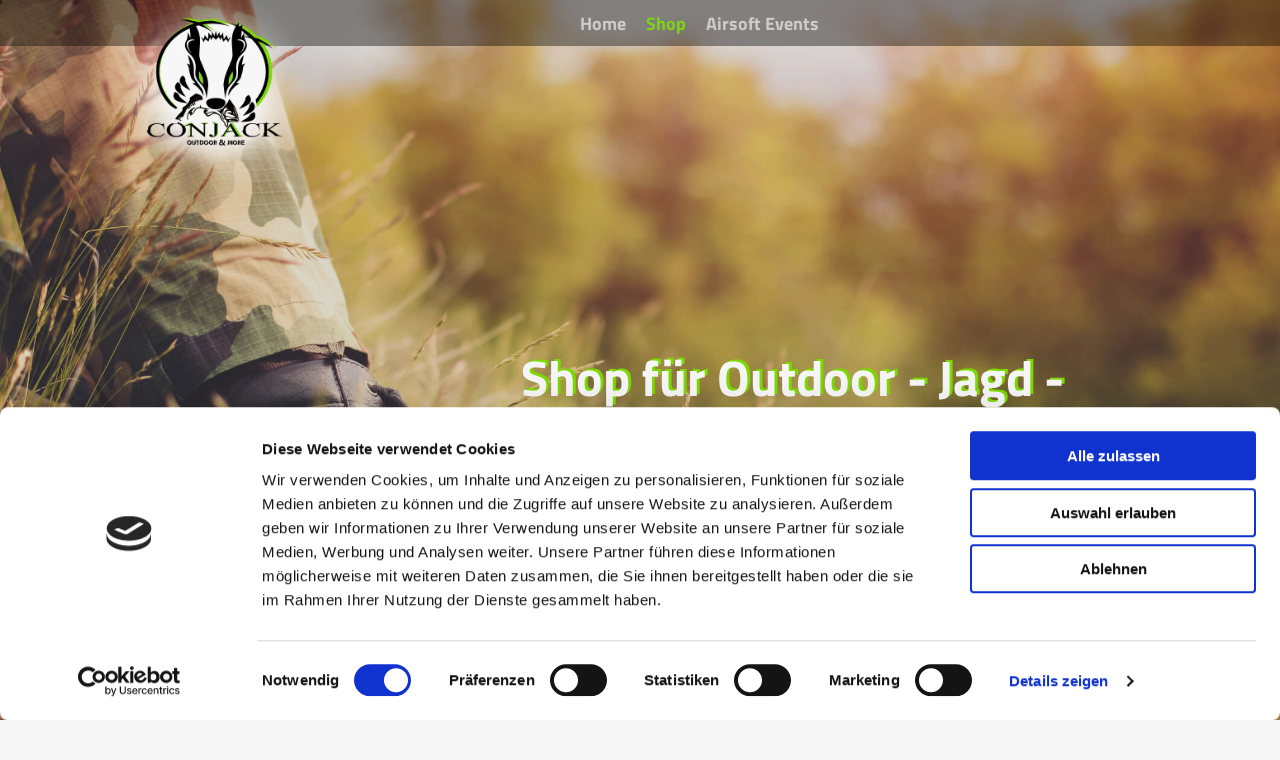

--- FILE ---
content_type: text/html; charset=UTF-8
request_url: https://www.conjack.de/shop?store-page=GC16-E.T.U.-Wart-Hog-12-Inch-S-AEG-p638097720
body_size: 6134
content:
<!DOCTYPE html> <html lang="de" data-currency="EUR" data-lang="de" data-countrycode="de_DE" data-rHash="379a04ffba34516730df5027521bbc68" dir="auto" data-cookiebot="true"> <head> <meta charset="UTF-8"/> <script>window.addEventListener("CookiebotOnDialogInit",function(){if (Cookiebot.getDomainUrlParam("autoAcceptCookies") === "true")Cookiebot.setOutOfRegion();});</script><script async fetchpriority="high" id="Cookiebot" src="https://consent.cookiebot.com/uc.js" data-cbid="069c9608-d2b9-474c-bdff-4e86ad22c33f" data-blockingmode="auto" data-culture="de" type="text/javascript"></script><script type='text/plain' data-cookieconsent='statistics'>(function(w,d,s,l,i){w[l]=w[l]||[];w[l].push({'gtm.start': new Date().getTime(),event:'gtm.js'});var f=d.getElementsByTagName(s)[0], j=d.createElement(s),dl=l!='dataLayer'?'&l='+l:'';j.async=true;j.src= 'https://www.googletagmanager.com/gtm.js?id='+i+dl;f.parentNode.insertBefore(j,f); })(window,document,'script','dataLayer','GTM-K5478Q8');</script><title>Shop | Conjack Outdoor in Sonneberg</title><meta name="description" content="Finde hochwertige Ausrüstung für dein Outdoorabenteuer, die Jagd oder Airsoftwaffen. Gerne beraten wir unter ☎ 0160 4539396."><meta property="og:type" content="website"><meta property="og:title" content="Shop | Conjack Outdoor in Sonneberg"><meta property="og:url" content="https://www.conjack.de/shop"><meta property="og:description" content="Finde hochwertige Ausrüstung für dein Outdoorabenteuer, die Jagd oder Airsoftwaffen. Gerne beraten wir unter ☎ 0160 4539396."><meta property="og:image" content="https://www.conjack.de/uploads/tVr7oIj9/GettyImages-12817256941__msi___jpg.jpg"><link rel='canonical' href='https://www.conjack.de/shop'/><meta name="viewport" content="width=device-width, initial-scale=1"><link rel='shortcut icon' type='image/x-icon' href='/uploads/TkP46Vgq/favicon.ico'/><link rel="preload" href="https://css-fonts.eu.extra-cdn.com/css?family=Roboto:300,500&display=swap" as="style"><link href="https://css-fonts.eu.extra-cdn.com/css?family=Roboto:300,500&display=swap" rel="stylesheet"><link rel="stylesheet" href="https://site-assets.cdnmns.com/108ab34d214b6bd35fa24bb0b75a9731/css/cookiebotVideoPlaceholder.css?1762435728889"><link rel="stylesheet" href="https://site-assets.cdnmns.com/108ab34d214b6bd35fa24bb0b75a9731/css/grids.css?1762435728889"><link rel="stylesheet" href="https://site-assets.cdnmns.com/108ab34d214b6bd35fa24bb0b75a9731/css/hcaptcha.css?1762435728889"><link rel="stylesheet" href="/assets/user-style.css?1761658708"><link rel="stylesheet" id="style_site" href="/assets/sitestyle.css?1761658708"><link rel="stylesheet" href="https://site-assets.cdnmns.com/108ab34d214b6bd35fa24bb0b75a9731/css/external-libs.css?1762435728889"><!--[if lt IE 9]><script src="https://site-assets.cdnmns.com/108ab34d214b6bd35fa24bb0b75a9731/js/html5shiv.js"></script><script src="https://site-assets.cdnmns.com/108ab34d214b6bd35fa24bb0b75a9731/js/respond.js"></script><![endif]--><script>if ('serviceWorker' in navigator){navigator.serviceWorker.getRegistrations().then(function(registrations) { for(registration in registrations) { registration.unregister(); }}); }</script><link rel="preconnect" href="https://site-assets.cdnmns.com/" crossorigin><link rel="preconnect" href="https://fonts.prod.extra-cdn.com/" crossorigin><style id='globalCSS'>.spottext,.darkspottext {text-shadow: 3px -2px 0px rgba(124, 218, 1, 1);}</style><script async src="https://cdn.eye-able.com/configs/www.conjack.de.js"></script> <script async src="https://cdn.eye-able.com/public/js/eyeAble.js"></script> <script>window.ASSETSURL='https://site-assets.cdnmns.com/108ab34d214b6bd35fa24bb0b75a9731';</script></head> <body id="p6508" data-dateformat='d/m/Y'> <noscript><iframe data-cookieconsent="statistics" data-cookieblock-src="https://www.googletagmanager.com/ns.html?id=GTM-K5478Q8" height="0" width="0" style="display:none;visibility:hidden"></iframe></noscript> <div id="r5001" class="row designRow"> <div class="container container-fluid"><div class="col col-sm-12"> <header data-underheaderrow><div id="r5000" class="row "> <div class="container container-fluid"><div id="c4369" class="col col-lg-3 col-md-3 col-sm-4 flexCol"><div id="m3196" class="module autospacer"></div> <div class="flexWrap"> <a href="/"  title="Conjack Outdoor" class="imageModuleWrap" id="w_m4982" data-track-event="click" data-track-action="internal_link_clicked"> <img id="m4982" class="module image" src="/uploads/TkP46Vgq/320x0_480x0/Logo_CJ_01_neu_halbgefullt_verlauf_2__msi___png.webp" alt="" data-author="" width="1500" height="1500" data-req="" data-settings="enablehover=false,showelement=none,hovertransition=slowFadeIn" fetchpriority="high"/> </a> </div> <div id="m1389" class="module autospacer"></div> </div> <div id="c4354" class="col col-lg-7 col-md-6 col-sm-6 flexCol"><div id="m4218" class="module autospacer"></div> <div class="flexWrap"> <nav id="m5000" class="module nav" data-settings="vertical=false,direction=right,push=false,activeParent=false,verticalNav-md=true,verticalNav-lg=false,verticalNav-sm=false" tabindex="-1"> <ul class="navContainer"><li class=""> <a href="/" data-track-event="click" data-track-action="internal_link_clicked">Home</a> </li><li class=" active"> <a href="/shop" data-track-event="click" data-track-action="internal_link_clicked">Shop</a> </li><li class=""> <a href="/airsoft-events" data-track-event="click" data-track-action="internal_link_clicked">Airsoft Events</a> </li><li class=" hidden-lg hidden-md hidden-sm"> <a href="/impressum" data-track-event="click" data-track-action="internal_link_clicked">Impressum</a> </li><li class=" hidden-lg hidden-md hidden-sm"> <a href="/datenschutz" data-track-event="click" data-track-action="internal_link_clicked">Datenschutz</a> </li></ul> </nav></div> <div id="m4149" class="module autospacer"></div> </div> <div id="c5000" class="col col-lg-2 col-md-3 col-sm-2 flexCol"><div id="m3175" class="module autospacer"></div> <div class="flexWrap"> <div id="m1001" class="module ecwidcart" data-store-lang="de" data-module-type="cart" data-owner-id="98199576" data-req="ecwid"> <div class="ec-cart-widget"> </div> </div></div> <div id="m4279" class="module autospacer"></div> </div> </div> </div> </header><div id="r5002" role="main" class="row designRow"> <div class="container container-fluid"><div class="col col-sm-12"><div id="r1437" class="row bgfilter"> <div class="container container-fluid"><div class="col col-md-4 col-lg-4 col-sm-10"></div> <div class="col col-md-7 col-lg-7 col-sm-12"><div id="m1138" class="module text delay-200 duration-1200" data-animate="fadeIn"><h1 class="spottext">Shop für Outdoor - Jagd - Airsoft</h1><h2 class="smallspottext">&nbsp;Kaufen Sie bei uns Ihre hochwertige Ausrüstung für Outdoor, Jagd und Airsoftwaffen.</h2></div> </div> <div class="col col-sm-1"></div> </div> </div> <div id="r3309" class="row "> <div class="container container-fixed"><div class="col col-sm-12"><div id="m3843" class="module ecwidsearch" data-store-lang="de" data-module-type="search" data-owner-id="98199576" data-req="ecwid"> <div id="ec-search-98199576"> </div> </div></div> </div> </div> <div id="r4523" class="row "> <div class="container container-fixed"><div class="col col-sm-12"><div id="m2843" class="module ecwidstore" data-store-lang="de" data-module-type="store" data-owner-id="98199576" data-req="ecwid"> <div id="ec-store-98199576"></div> </div></div> </div> </div> <div id="r3091" class="row "> <div class="container container-fluid"><div class="col Col col-sm-12 col-lg-1 col-md-12"></div> <div id="c3033" class="col Col col-sm-12 col-lg-2 col-md-5"></div> <div id="c4425" class="col col-sm-12 col-lg-4 col-md-7"><div id="m2372" class="module text"><p class="subtitle">Wir beraten gerne. Ihre Vorteile bei uns:</p></div> <div id="m1304" class="module list" data-settings="listcols=1,margin=0"> <p class="headline listTitle"></p> <ul> <li> <p class="bodytext listItem"> <span class="iconTextWrapper"> <span class="iconContainer"> <i class="listIcon fa fa-check "></i> </span> <span class="bodytext itemLabel"> <span class="itemMainText"> Erfahrenes Team </span> </span> </span> <span class="smalltext itemSubtext">in den Bereichen Jagd-, Airsoft-, und Outdoor.</span> </span> </p> </li> <li> <p class="bodytext listItem"> <span class="iconTextWrapper"> <span class="iconContainer"> <i class="listIcon fa fa-check "></i> </span> <span class="bodytext itemLabel"> <span class="itemMainText"> Neubeschuss von Waffen </span> </span> </span> </span> </p> </li> <li> <p class="bodytext listItem"> <span class="iconTextWrapper"> <span class="iconContainer"> <i class="listIcon fa fa-check "></i> </span> <span class="bodytext itemLabel"> <span class="itemMainText"> Individualisierung von Waffen </span> </span> </span> <span class="smalltext itemSubtext">wir stellen mit Ihnen die individuelle Waffe nach Ihren Wünschen zusammen.</span> </span> </p> </li> <li> <p class="bodytext listItem"> <span class="iconTextWrapper"> <span class="iconContainer"> <i class="listIcon fa fa-check "></i> </span> <span class="bodytext itemLabel"> <span class="itemMainText"> Hochwertige Produkte </span> </span> </span> </span> </p> </li> <li> <p class="bodytext listItem"> <span class="iconTextWrapper"> <span class="iconContainer"> <i class="listIcon fa fa-check "></i> </span> <span class="bodytext itemLabel"> <span class="itemMainText"> Faire Preise </span> </span> </span> </span> </p> </li> </ul> </div><div id="m1513" class="module text"><p class="bodytext">Gerne können auch Termine zur Individualiserung der Waffen mit uns ausgemacht werden:<br><a href="mailto:info@conjack.de" data-track-event="click" data-track-action="email_link"><span class="iconfont "></span> <span class="monoglobalWrap">info@conjack.de</span></a><br></p></div> </div> <div class="col col-lg-4 col-sm-12"> <div id="m4697" class="module html smallModule"><a name="anfragen"></a></div> <div id="m3772" class="module text"><p class="subtitle">Jetzt Kontakt mit uns aufnehmen:</p></div> <form method="post" id="m2811" class="module form" data-url="?m=m2811" data-req="form,ext-https://js.hcaptcha.com/1/api.js?onload=formsInitHcaptcha&render=explicit" data-settings="margin=1" data-track-action="custom_form" onsubmit="return _monoForm.submitForm(this);"> <div class="fields clear"> <div class="field w100 "> <label for="m2811_field_0">Name*</label> <input type="text" name="field_0" autocomplete="on" id="m2811_field_0" placeholder="hier eingeben" data-required="true" aria-required="true"/> </div> <div class="field w50 "> <label for="m2811_field_1">E-Mail-Adresse*</label> <input type="text" data-type="email" name="field_1" autocomplete="email" id="m2811_field_1" placeholder="info@email.de" data-required="true" aria-required="true"/> </div> <div class="field w50 "> <label for="m2811_field_2">Ihre Telefonnummer:*</label> <input type="text" data-type="phone" name="field_2" autocomplete="tel" id="m2811_field_2" placeholder="hier eingeben" data-required="true" aria-required="true"/> </div> <div class="field w100 "> <label for="m2811_field_3">Betreff*</label> <div class="form_option"><input type="radio" name="field_3" id="m2811_field_3" value="Frage zum Produkt" data-required="true" aria-required="true"/><span class="label_field_3">Frage zum Produkt</span></div> <div class="form_option"><input type="radio" name="field_3" value="Beratung Individualisierung Waffe" data-required="true" aria-required="true"/><span class="label_field_3">Beratung Individualisierung Waffe</span></div> <div class="form_option"><input type="radio" name="field_3" value="Anfragen Neubeschuss" data-required="true" aria-required="true"/><span class="label_field_3">Anfragen Neubeschuss</span></div> <div class="form_option"><input type="radio" name="field_3" value="Sonstiges" data-required="true" aria-required="true"/><span class="label_field_3">Sonstiges</span></div> </div> <div class="field w100 conditional " data-condition="field_3,Frage zum Produkt"> <label for="m2811_field_4">Ihre Nachricht*</label> <textarea name="field_4" id="m2811_field_4" data-required="true" aria-required="true" placeholder="hier eingeben"></textarea> </div> <div class="field w100 conditional " data-condition="field_3,Beratung Individualisierung Waffe"> <label for="m2811_field_5">Was sind Ihre Wünsche?*</label> <textarea name="field_5" id="m2811_field_5" data-required="true" aria-required="true" placeholder="hier eingeben"></textarea> </div> <div class="field w100 conditional " data-condition="field_3,Anfragen Neubeschuss"> <label for="m2811_field_6">Um was für eine Airsoftwaffe handelt es sich? (Typ, Hersteller, Modell etc.)*</label> <textarea name="field_6" id="m2811_field_6" data-required="true" aria-required="true" placeholder="Typ, Herstelle, Modell"></textarea> </div> <div class="field w100 conditional " data-condition="field_3,Anfragen Neubeschuss"> <label for="m2811_field_7">Beschreibe der neuen Antriebsart (Hersteller)*</label> <textarea name="field_7" id="m2811_field_7" data-required="true" aria-required="true" placeholder="hier Informationen eingeben"></textarea> </div> <div class="field w100 conditional " data-condition="field_3,Sonstiges"> <label for="m2811_field_8">Ihre Nachricht*</label> <textarea name="field_8" id="m2811_field_8" data-required="true" aria-required="true" placeholder="hier eingeben"></textarea> </div> <input type="hidden" name="__requestToken" value="b644d463d75a3014ffe4efe1b34092e037f2ed4297eba080a3060a5fa5cc9dbd"/> <div class="field veiled" style="display:none;height:0px" tabindex="-1"> <label for="3f025e86" style="display: none;">Spam protection</label> <textarea id="3f025e86" name="3f025e86" placeholder="Lorem ipsum"></textarea> </div> <input type="hidden" name="_ha_seed" value="3f025e86"/> </div> <div class="optins clear"> <div class="field w100 optin"> <div class="form_option"><input type="checkbox" name="optin_field_0" id="m2811_optin_field_0" value="1" data-required="true"/><label class="label_optin_field_0" for="m2811_optin_field_0"><a class="optinLink" rel="nofollow noopener" href="/datenschutz" data-track-event="click" data-track-action="internal_link_clicked">Wir verarbeiten Ihre eingegebenen personenbezogenen Daten ausschließlich zur Beantwortung Ihrer Anfrage. Weitere Informationen zum Datenschutz, insbesondere auch zu Ihren Rechten, finden Sie in unseren Datenschutzhinweisen. *</a></label> </div> </div> </div> <div class="h-captcha" data-sitekey="b95e219b-fbb6-40de-b93b-6a9b1a873c5f" data-callback="onHcaptchaSuccess" data-invisible="true"></div> <div id="errors_m2811"> </div> <div class="smalltext formNote"> * Pflichtfeld </div> <input type="hidden" name="form_m2811" value="1"> <input type="submit" class="button " value="Anfrage senden"> <div class="hcaptcha-badge bodytext hide bottomright"> <div class="hcaptcha-badge-logo-wrapper"> <div class="hcaptcha-badge-logo"></div> <div class="hcaptcha-badge-text">hCaptcha</div> </div> <div class="hcaptcha-badge-legal">Diese Webseite ist durch hCaptcha geschützt. Es gelten die
<a href="https://hcaptcha.com/privacy">Datenschutz-Bestimmungen</a> und
<a href="https://hcaptcha.com/terms">Geschäftsbedingungen</a>.</div> </div> </form> </div> <div class="col col-sm-1"></div> </div> </div> </div> </div> </div> <footer><div id="r1074" class="row "> <div class="container container-fluid colsStack"><div class="col col-md-4 col-lg-6 col-sm-12 hidden-md hidden-lg"><div id="m1028" class="module text"><p class="footertext">Conjack Outdoor <br>Max-Planck-Straße 26<br>96515&nbsp;Sonneberg</p></div> <div id="m2647" class="module text smallModule"><p class="footertext">Telefon:&nbsp;<a data-global="phone"  href="tel:01604539396" data-track-event="click" data-track-action="phone_link">0160 4539396</a>&nbsp;<br>E-Mail: <a href="mailto:info@conjack.de" data-track-event="click" data-track-action="email_link">info@conjack.de</a></p></div> </div> <div class="col col-sm-12 col-lg-1 col-md-12"></div> <div class="col col-sm-12 hidden-sm col-lg-8 col-md-8"><div id="m3636" class="module text"><p class="footertext">Conjack Outdoor | Max-Planck-Straße 26 |&nbsp;96515&nbsp;Sonneberg</p></div> <div id="m3008" class="module text smallModule"><p class="footertext">Telefon:&nbsp;<a data-global="phone"  href="tel:01604539396" data-track-event="click" data-track-action="phone_link">0160 4539396</a> |&nbsp;E-Mail:&nbsp;<a href="mailto:info@conjack.de" data-track-event="click" data-track-action="email_link">info@conjack.de</a></p></div> </div> <div id="c4692" class="col col-sm-12 col-lg-3 col-md-3"><div id="m4151" class="module text"><p class="footertext"><a href="/uploads/rIyRSAcs/AGB.pdf" target="_blank" rel="noopener" data-track-event="click" data-track-action="file_download">AGB</a><br><a href="/impressum" rel="nofollow noopener" data-track-event="click" data-track-action="internal_link_clicked">Impressum</a></p><p class="footertext"><a href="/datenschutz" rel="nofollow noopener" data-track-event="click" data-track-action="internal_link_clicked">Datenschutzhinweise</a></p></div> </div> </div> </div> </footer> </div> </div> </div> <a href='#' data-req="scrollTop" class='scrollIcon hidden bottom_right' data-track-event="click" data-track-action="internal_link_clicked"> <span></span> </a><script async data-cookieconsent="ignore" nomodule src="https://site-assets.cdnmns.com/108ab34d214b6bd35fa24bb0b75a9731/js/loader-polyfills.js?1762435728889"></script><script async data-cookieconsent="ignore" src="https://site-assets.cdnmns.com/108ab34d214b6bd35fa24bb0b75a9731/js/loader.js?1762435728889"></script><script type='application/ld+json'>{"@context":"http://schema.org","@type":"LocalBusiness","@id":"https://www.conjack.de/#global_business","name":"Conjack Outdoor","address":{"@type":"PostalAddress","streetAddress":"Max-Planck-Stra\u00dfe 26","addressLocality":"Sonneberg","addressRegion":"","postalCode":"96515","addressCountry":"DE"},"email":"info@conjack.de","telephone":"0160 4539396","description":"Conjack Outdoor","url":"https://www.conjack.de","openingHoursSpecification":[{"@type":"OpeningHoursSpecification","dayOfWeek":"http://schema.org/Monday","opens":"10:00","closes":"18:00"},{"@type":"OpeningHoursSpecification","dayOfWeek":"http://schema.org/Tuesday","opens":"10:00","closes":"18:00"},{"@type":"OpeningHoursSpecification","dayOfWeek":"http://schema.org/Wednesday","opens":"10:00","closes":"18:00"},{"@type":"OpeningHoursSpecification","dayOfWeek":"http://schema.org/Thursday","opens":"10:00","closes":"18:00"},{"@type":"OpeningHoursSpecification","dayOfWeek":"http://schema.org/Friday","opens":"10:00","closes":"14:00"}],"image":"https://www.conjack.de/uploads/tVr7oIj9/GettyImages-12817256941__msi___jpg.jpg","logo":"https://www.conjack.de/uploads/nsWMCve3/Logo_CJ_01_neu_halbgefullt__msi___png.png"}</script><!-- Cookiebot: Google consent mode v2 defaults --> <script type='text/javascript' data-cookieconsent='ignore'> window.dataLayer = window.dataLayer || []; function gtag(){dataLayer.push(arguments);} gtag('consent', 'default', { 'ad_storage': 'denied', 'analytics_storage': 'denied', 'ad_user_data': 'denied', 'ad_personalization': 'denied', 'functionality_storage': 'denied', 'personalization_storage': 'denied', 'security_storage': 'granted', 'wait_for_update': 500, }); gtag("set", "ads_data_redaction", true); gtag("set", "url_passthrough", false); </script><!-- Mono global site tag (gtag.js) - Google Analytics --> <script async type='text/plain' data-cookieconsent='statistics' src='https://www.googletagmanager.com/gtag/js?id=G-HC6E5ZT6ZC'></script> <script type='text/plain' data-cookieconsent='statistics'> window.dataLayer = window.dataLayer || []; function gtag(){dataLayer.push(arguments);} gtag('js', new Date()); gtag('config', 'G-HC6E5ZT6ZC', { 'anonymize_ip': true, 'send_page_view': false, 'custom_map': {'dimension1': 'monoSiteId', 'dimension2': 'monoRendering'} }); gtag('event', 'monoAction', { 'monoSiteId': '1366847', 'monoRendering': 'website'}); gtag('event', 'page_view', { 'monoSiteId': '1366847', 'monoRendering': 'website'}); var _mtr = _mtr || []; _mtr.push(['addTracker', function (action) { gtag('event', action, { 'send_to': 'G-HC6E5ZT6ZC', 'event_label': 'monoAction', 'monoSiteId': '1366847', 'monoRendering': 'website' }); }]); _mtr.push(['addRawTracker', function() { gtag.apply(gtag,arguments); }]); </script> </body> </html>

--- FILE ---
content_type: text/css
request_url: https://www.conjack.de/assets/sitestyle.css?1762435728889
body_size: 5491
content:
.headline { font-weight:700; color:#7cd416; font-size:32px; line-height:1.2em; margin-bottom:20px;} .headline a:hover { text-decoration:underline;} nav { text-align:right;} nav > ul li > a { font-weight:700; color:rgb(204, 204, 204); font-size:18px;} nav:before { color:#f7f7f7; font-size:30px;} nav > ul > li > ul a { font-size:12px;} nav > ul li.active > a { color:#7cd416; background-color:rgba(255, 255, 255, 0); border-color:#f7f7f7;} nav > ul li a { background-color:rgba(30, 149, 134, 0); border-color:rgba(255, 255, 255, 0); padding-left:10px; padding-top:5px; padding-bottom:5px; padding-right:10px;} nav > ul > li > ul li a { background-color:#090200; border-color:rgb(87, 87, 87); padding-top:10px; padding-bottom:10px;} nav > ul > li > ul li.active > a { color:#f7f7f7; background-color:rgba(241, 241, 241, 0); border-color:rgb(87, 87, 87);} nav.opened-menu > ul { background-color:#090200;} nav > ul .closeBtn { color:rgb(204, 204, 204);} .nav .navIcon.fa { padding-right:10px; padding-bottom:2px;} nav > ul > li > ul li a:hover { background-color:rgba(241, 241, 241, 0);} nav > ul li a:hover { background-color:rgba(255, 255, 255, 0); border-color:#f7f7f7;} .subtitle { color:#7cd416; font-size:20px; line-height:1.2em; margin-bottom:20px;} .preamble { font-size:20px; line-height:1.4em; letter-spacing:0em; margin-bottom:5px;} .bodytext { margin-bottom:5px;} .smalltext { line-height:1.6em; letter-spacing:0em; font-size:14px; margin-bottom:5px;} body { background-color:#f7f7f7; font-family:Titillium Web; color:#f7f7f7; line-height:1.6em;} body a { font-weight:600; color:#7cd416; text-decoration:none;} body a:hover { color:#f7f7f7; text-decoration:none;} .button { border-radius:3px; width:73%; background-color:#f7f7f7; font-weight:400; color:#090200; line-height:1em; text-align:center; margin-bottom:40px; margin-right:auto; padding-left:25px; padding-top:14px; padding-bottom:16px; padding-right:25px;} .button:hover { background-color:#7cd416; color:#090200;} .button .buttonIcon.fa { margin-right:10px;} .form { margin-bottom:40px; padding-left:0px; padding-top:0px; padding-bottom:0px; padding-right:0px;} .form label { padding-bottom:0px; line-height:1.2em; margin-bottom:10px;} .form input[type=text],.form textarea,.form select { border-radius:3px; border-color:rgb(204, 204, 204); color:rgb(102, 102, 102); font-size:14px; padding-top:12px; padding-right:10px; padding-bottom:12px; padding-left:10px; margin-top:0px; margin-right:0px; margin-left:0px; background-color:#f7f7f7; border-top-width:1px; border-left-width:1px; border-bottom-width:1px; border-right-width:1px; margin-bottom:10px; border-top-left-radius:0px; border-top-right-radius:0px; border-bottom-right-radius:0px; border-bottom-left-radius:0px;} .form input[type=submit] { margin-top:20px; margin-bottom:0px;} .form2 label { color:#f7f7f7; text-align:center;} .form2 input[type=text],.form2 textarea,.form2 select { background-color:rgb(204, 204, 204); border-color:#f7f7f7; color:#090200;} .form2 input[type=submit] { color:#090200; background-color:#f7f7f7; display:table; margin-left:auto; margin-right:auto;} .form2 input[type=submit]:hover { color:#f7f7f7; background-color:#090200;} .form .subtitle { margin-top:20px;} .form2 .subtitle { color:#f7f7f7;} .form input[type=checkbox]+span,.form input[type=radio]+span,.form .form_option input[type=checkbox]+label:not([class*="optin"]) { font-size:14px; line-height:1.6em; margin-left:0px; margin-top:10px; margin-right:10px;} .text { margin-bottom:40px; padding-top:0px; padding-right:0px; padding-bottom:0px; padding-left:0px;} .image { margin-bottom:40px; padding-top:0px; padding-right:0px; padding-bottom:0px; padding-left:0px;} .map { margin-bottom:40px;} .gallery { margin-bottom:40px;} .row { padding-top:20px; padding-right:30px; padding-bottom:0px; padding-left:30px; background-color:#f7f7f7;} .col { margin-bottom:0px; padding-left:15px; padding-right:15px; margin-top:0px; padding-bottom:0px;} .custom1 { line-height:1.1em; margin-bottom:5px; font-size:50px; text-align:center; font-weight:800; text-transform:uppercase; color:rgba(241, 241, 241, 0);} .custom1 a { color:#7cd416;} .custom1 a:hover { color:#7cd416;} .custom2 { line-height:1.2em; margin-bottom:5px; color:rgba(241, 241, 241, 0); font-size:28px; text-align:center;} .custom2 a { color:#7cd416;} .custom2 a:hover { color:#7cd416;} .custom4 { color:rgba(241, 241, 241, 0); font-size:26px; line-height:1.2em; text-align:left; margin-bottom:20px;} .custom4 a { color:#7cd416;} .custom4 a:hover { color:#7cd416;} .custom5 { color:rgba(241, 241, 241, 0); font-size:22px; line-height:1.2em; text-align:left; margin-bottom:5px;} .custom5 a { color:#7cd416;} .custom5 a:hover { color:#7cd416;} .custom3 { margin-bottom:20px; color:rgba(241, 241, 241, 0); font-size:32px; line-height:1.2em; text-align:left;} .custom3 a { color:#7cd416;} .custom3 a:hover { color:#7cd416;} .smallsubtitle { font-size:22px; line-height:1.2em; margin-bottom:5px;} .spottext { font-weight:700; color:#f7f7f7; font-size:50px; line-height:1.1em; text-align:center; margin-bottom:5px;} .spottext a { color:#7cd416;} .footertext { font-size:16px; line-height:1.6em; margin-bottom:0px;} .companyname { font-size:20px; text-align:left; line-height:1.2em; color:rgb(204, 204, 204); text-transform:uppercase; padding-top:0px;} .companyname a { color:rgb(204, 204, 204);} .companyname a:hover { color:rgb(204, 204, 204);} .smallspottext { line-height:1.2em; text-align:center; font-size:28px; margin-bottom:5px; text-transform:none; color:#f7f7f7;} .smallspottext a { color:#7cd416;} .smallspottext a:hover { color:#7cd416;} .locale { text-align:left;} .locale ul li a { transition:all 0.25s ease-in 0s; color:rgb(204, 204, 204); font-size:14px;} .locale ul li { padding-top:5px; padding-right:20px; padding-bottom:5px; border-right-width:0px; border-color:rgb(87, 87, 87); text-align:left;} .locale ul li a:hover { color:#f7f7f7;} .locale ul li.active a { color:#f7f7f7;} .locale ul li:hover { border-color:rgb(87, 87, 87);} .locale ul li.active { border-color:rgb(87, 87, 87);} .button2 { font-size:18px; line-height:1em; margin-bottom:40px; border-radius:3px; color:#f7f7f7; display:table; margin-left:auto; margin-right:auto; padding-top:19px; padding-right:30px; padding-bottom:20px; padding-left:30px; border-top-width:0px; border-right-width:0px; border-bottom-width:0px; border-left-width:0px; border-color:rgba(255, 255, 255, 0); background-color:rgba(241, 241, 241, 0); border-top-left-radius:3px; border-top-right-radius:3px; border-bottom-right-radius:3px; border-bottom-left-radius:3px; width:32%; text-align:center;} .button2:hover { color:#f7f7f7; border-color:rgba(255, 255, 255, 0); background-color:rgba(241, 241, 241, 0);} .button2 .buttonIcon.fa { margin-right:10px;} .divider { border-top-width:1px; border-color:rgb(204, 204, 204); width:100%; display:table; margin-left:auto; margin-right:auto;} .singlePost .divider { margin-bottom:40px;} .socialmedia { text-align:right; font-size:18px;} .socialmedia li { margin-left:0px; margin-bottom:10px; margin-right:10px; background-color:rgba(241, 241, 241, 0); border-top-left-radius:100px; border-top-right-radius:100px; border-bottom-right-radius:100px; border-bottom-left-radius:100px; border-color:rgba(120, 97, 6, 0); border-top-width:4px; border-right-width:4px; border-bottom-width:4px; border-left-width:4px;} .socialmedia li:hover { background-color:rgba(241, 241, 241, 0);} .socialmedia li a { color:#f7f7f7; width:30px; height:30px;} .socialmedia li a:hover { color:#f7f7f7;} .paymenticons li { padding-bottom:0px; margin-bottom:10px; margin-left:0px; padding-left:0px; margin-right:10px;} .paymenticons { text-align:left;} .linklist { padding-bottom:0px; padding-left:0px; margin-bottom:40px; margin-top:0px; background-color:rgba(241, 241, 241, 0);} .linklist a { margin-bottom:1px; background-color:rgba(241, 241, 241, 0); padding-top:10px; padding-right:10px; padding-bottom:10px; padding-left:10px;} .linklist a:hover { background-color:rgba(241, 241, 241, 0); color:rgba(241, 241, 241, 0);} .linklist .listIcon { border-top-width:3px; border-right-width:20px;} .breadcrumb li a { margin-bottom:10px; margin-left:10px; margin-right:10px;} .cart { display:table; margin-left:auto; margin-right:0; margin-bottom:0px; padding-top:3px;} .cart .cartBtn { color:#090200; font-size:20px;} .cart .cartAmount { font-size:12px; color:#f7f7f7; background-color:rgba(241, 241, 241, 0); width:16px; height:16px; margin-left:-5px; border-top-left-radius:100px; border-top-right-radius:100px; border-bottom-right-radius:100px; border-bottom-left-radius:100px; margin-top:-8px;} .cart .checkoutBtn { margin-bottom:0px;} .cart .title { margin-bottom:20px;} .cart .subTotalText { margin-top:0px;} .cart .subTotal { margin-bottom:10px; margin-top:5px;} .cart .cartContents { background-color:#f7f7f7; border-color:rgba(241, 241, 241, 0); border-top-width:1px; border-right-width:1px; border-bottom-width:1px; border-left-width:1px;} .cart .divider { margin-bottom:10px;} .cart .cartBtn:hover { color:#090200;} .search { display:table; margin-left:auto; margin-right:0;} .search .searchicon { color:#f7f7f7; width:16px; height:16px; border-top-left-radius:100px; border-top-right-radius:100px; border-bottom-right-radius:100px; border-bottom-left-radius:100px; font-size:16px; margin-bottom:0px;} .review { margin-bottom:40px; background-color:rgba(241, 241, 241, 0); padding-top:40px; padding-right:40px; padding-bottom:40px; padding-left:40px;} .review .reviewName { text-align:center; margin-bottom:10px;} .review .reviewDescription { text-align:center; margin-bottom:10px;} .review .reviewRating { text-align:center;} .review .reviewRating .star { margin-right:5px; margin-left:5px; margin-bottom:0px; padding-bottom:0px;} .review .authorDate { text-align:center; margin-top:10px;} .businesscard .businesscardImage { border-bottom-width:25px;} .businesscard .divider1 { margin-top:15px; margin-bottom:10px;} .businesscard .divider2 { margin-top:15px; margin-bottom:15px;} .businesscard .divider3 { margin-top:15px; margin-bottom:15px;} .businesscard .divider4 { margin-top:5px; margin-bottom:15px;} .businesscard .dbcIcon { border-right-width:20px; border-left-width:10px; margin-top:0px;} .businesscard .dbcLinkIcon { border-left-width:10px; border-right-width:20px;} .businesscard .businesscardLinks { text-align:left;} .businesscard .businesscardLinks li a { padding-top:0px; margin-top:0px;} .html { margin-bottom:40px;} .blog .details { padding-top:0px; margin-top:20px; margin-bottom:20px; padding-left:0px; padding-right:0px;} .blog .readMore { margin-top:20px; color:rgba(241, 241, 241, 0); background-color:rgba(15, 174, 134, 0); padding-left:0px; padding-right:0px; padding-top:10px;} .blog { background-color:rgba(255, 255, 255, 0); padding-left:0px;} .blog .title { padding-left:0px; padding-right:0px;} .blog .shortDescription { padding-left:0px; padding-right:0px;} .blog li .textContainer { padding-left:30px; padding-right:30px; padding-top:10px; margin-bottom:0px;} .blog li { background-color:#f7f7f7;} .blog .readMore:hover { color:rgba(241, 241, 241, 0);} .catalog { margin-bottom:40px;} .catalog .productText { padding-top:10px; margin-left:20px; margin-top:20px; margin-bottom:40px; margin-right:0px;} .catalog .visualTag { text-align:center; text-transform:uppercase; padding-top:7px; padding-right:7px; padding-bottom:7px; padding-left:7px;} .catalog .name a { color:#090200;} .catalog .name a:hover { color:rgb(87, 87, 87);} .catalog .price { color:#090200; text-align:center; margin-bottom:0px;} .catalog li { background-color:#f7f7f7;} .catalog .name { text-align:center;} .emailshare a { margin-bottom:20px;} .openinghours .specialDayTitle { margin-top:40px;} .openinghours { margin-bottom:40px;} .openinghours .dayLabel { margin-bottom:0px;} .offers { margin-bottom:40px; background-color:rgba(241, 241, 241, 0); padding-top:40px; padding-right:40px; padding-bottom:40px; padding-left:40px;} .offers .button { margin-bottom:0px; margin-top:20px; display:table; margin-left:auto; margin-right:auto;} .offers .offerName { text-align:center; margin-bottom:10px;} .offers .offerDescription { text-align:center;} .offers .offerPrice { text-align:center; margin-bottom:10px; margin-top:10px;} .offers .validFrom { text-align:center;} .offers .validThrough { text-align:center;} .offerPrice { font-weight:400;} .list { margin-bottom:40px;} .list .listIcon { color:#7cd416; font-size:18px; margin-right:10px; width:25px; height:25px;} .list .itemSubtext { font-size:16px; line-height:1.2em; margin-left:35px; margin-top:-10px; margin-bottom:20px;} .list .itemLabel { font-weight:700; font-size:16px; line-height:1em; margin-bottom:-10px;} .list .listTitle { margin-bottom:020px;} .video { margin-bottom:40px;} .singleProduct .gallery .visualTag { text-align:center; font-size:21px; text-transform:uppercase; padding-top:10px; padding-right:10px; padding-bottom:10px; padding-left:10px;} .singleProduct .divider { margin-bottom:20px; margin-top:0px;} .singleProduct .oldprice { margin-right:20px; text-align:right;} .pricelist { margin-bottom:40px;} .pricelist li { margin-bottom:20px;} .pricelist .listImg { margin-bottom:10px; max-width:100%; margin-top:0px;} .pricelist .itemdescription { margin-bottom:30px;} .pricelist .listTitle { margin-bottom:30px;} .checkout .divider { margin-bottom:20px;} .checkout .descriptivetext { padding-bottom:20px;} .checkout .infolabel { padding-bottom:10px; font-size:15px; margin-right:20px;} .checkout .form input[type=text],.checkout .form textarea,.checkout .form select { margin-bottom:20px;} .verticalnav { margin-bottom:40px;} .verticalnav > li > a { color:rgba(241, 241, 241, 0); margin-bottom:10px;} .verticalnav > li > a:hover { color:#7cd416;} nav > li.active > a { color:#7cd416;} .verticalnav > li > ul a { color:rgba(241, 241, 241, 0);} .verticalnav > li > ul a:hover { color:#7cd416;} .verticalnav > li > ul li.active > a { color:#7cd416;} .verticalnav > li > ul li a { margin-bottom:10px;} .verticalnav .verticalnavIcon.fa { margin-right:10px;} .singlePost .blogShare { margin-bottom:40px;} .imagelist { margin-bottom:40px;} .facebookpage { margin-bottom:40px;} .instagramembed { margin-bottom:40px;} .googleplusone { margin-bottom:40px;} .openinghours2 { margin-bottom:40px;} .shopfilter .shop_filter { background-color:rgba(241, 241, 241, 0); padding-top:10px; padding-left:20px; padding-right:20px;} .shopfilter .filter_label { color:#090200;} .shopfilter label { color:#090200;} .shopfilter .price-text { color:#090200; font-size:14px;} .shopfilter .clearSelection { color:#090200; line-height:2.45em; font-size:12px;} .shopfilter .ui-slider { background-color:rgb(204, 204, 204);} .shopfilter .ui-slider-range { background-color:rgba(241, 241, 241, 0);} .shopfilter .ui-slider-handle { background-color:#f7f7f7; border-color:rgb(204, 204, 204);} .shopfilter { background-color:rgba(0, 0, 0, 0);} .scrollIcon { background-color:#f7f7f7; border-top-left-radius:70px; border-top-right-radius:70px; border-bottom-left-radius:70px; border-bottom-right-radius:70px; border-color:#f7f7f7;} .scrollIcon:hover { background-color:rgb(204, 204, 204);} .lightbox-image .lightbox-caption { color:#f7f7f7; margin-top:0px; margin-right:0px; margin-bottom:0px; margin-left:0px;} .modal { background-color:rgba(241, 241, 241, 0); border-color:rgba(241, 241, 241, 0); border-top-width:4px; border-right-width:4px; border-bottom-width:4px; border-left-width:4px; padding-top:40px; padding-right:40px; padding-bottom:40px; padding-left:40px;} .engagement.modal .bodytext { text-align:center; padding-bottom:20px;} .engagement.modal .headline { text-align:center;} .engagement.modal .button, .engagement.modal input[type=submit] { text-align:left; display:table; margin-left:auto; margin-right:auto;} .engagement.modal .closeBtn { width:20px; font-size:29px; background-color:rgba(40, 197, 250, 0);} .engagement.modal .closeBtn:hover { color:rgba(241, 241, 241, 0);} .engagement.thinbar { background-color:rgba(241, 241, 241, 0); border-color:rgba(241, 241, 241, 0); border-top-width:0px; border-right-width:0px; border-bottom-width:10px; border-left-width:0px; padding-top:60px; padding-right:30px; padding-bottom:30px; padding-left:30px;} .engagement.thinbar .headline { text-align:center;} .engagement.thinbar .bodytext { text-align:center; margin-bottom:40px;} .engagement.thinbar .button { text-align:left; text-transform:none; display:table; margin-left:auto; margin-right:auto;} .engagement.thinbar .closeBtn { font-size:30px;} .cornerbox { background-color:rgba(241, 241, 241, 0); border-color:rgba(241, 241, 241, 0); border-top-width:10px; border-right-width:10px; border-bottom-width:10px; border-left-width:10px; padding-top:60px; padding-right:30px; padding-bottom:30px; padding-left:30px; margin-top:40px; margin-right:40px; margin-bottom:40px; margin-left:40px;} .engagement.cornerbox .bodytext { padding-bottom:30px; text-align:center;} .engagement.cornerbox .button, .engagement.cornerbox input[type=submit] { text-align:left; display:table; margin-left:auto; margin-right:auto;} .engagement.cornerbox .headline { text-align:center;} .iconlist .iconItem { font-size:44px;} .iconlist li a { color:#7cd416;} .iconlist li a:hover { color:#7cd416;} .iconlist li { background-color:rgba(0, 155, 207, 0); width:50px; height:50px; border-top-left-radius:0px; border-top-right-radius:0px; border-bottom-right-radius:0px; border-bottom-left-radius:0px; color:rgba(241, 241, 241, 0);} .iconlist { text-align:left;} .accordion { margin-top:0px; margin-bottom:40px;} .accordion .itemTitle { background-color:rgba(241, 241, 241, 0); border-top-width:1px; border-right-width:0px; border-bottom-width:0px; border-left-width:0px; border-color:rgb(204, 204, 204); padding-top:20px; padding-right:30px; padding-bottom:20px; padding-left:20px;} .accordion .itemTitle:hover { background-color:rgba(241, 241, 241, 0); border-color:rgb(204, 204, 204);} .accordion li.active .itemTitle { background-color:rgba(241, 241, 241, 0); border-color:rgb(204, 204, 204);} .accordion .itemContent { border-color:rgba(241, 241, 241, 0); border-top-width:1px; border-right-width:1px; border-bottom-width:1px; border-left-width:1px; padding-top:30px; padding-right:30px; padding-bottom:30px; padding-left:30px; margin-bottom:20px;} .accordion .button { margin-top:40px; margin-bottom:20px; display:table; margin-left:auto; margin-right:0;} .accordion .itemIcon { margin-right:10px; margin-left:10px;} .accordion li { margin-top:0px; margin-right:0px; margin-bottom:0px; margin-left:0px;} .accordion .image { margin-bottom:20px; margin-top:0px;} .hoverOverlay { background-color:rgba(0, 0, 0, 0.4);} .hoverOverlay .hoverIcon { width:70px; height:70px; font-size:70px; color:rgba(241, 241, 241, 0);} .hoverOverlay .hoverText { color:#f7f7f7; text-align:center; font-size:26px;} .custom6 { color:rgba(241, 241, 241, 0); line-height:1.2em; font-size:20px;} .custom7 { color:rgba(241, 241, 241, 0); line-height:1.6em;} .custom8 { color:rgba(241, 241, 241, 0); line-height:1.6em; font-size:14px;} .darkspottext { font-weight:700; font-size:46px; line-height:1.1em; text-align:center; margin-bottom:5px;} .darksmallspottext { font-size:28px; line-height:1.2em; text-align:center;} .lightheadline { color:#f7f7f7; font-size:32px; line-height:1.2em; margin-bottom:20px;} .lightheadline a { color:#7cd416;} .lightheadline a:hover { color:#7cd416;} .lightsubtitle { color:#f7f7f7; font-size:26px; line-height:1.2em; margin-bottom:20px;} .lightsubtitle a { color:#f7f7f7;} .lightsubtitle a:hover { color:rgb(204, 204, 204);} .lightsmallsubtitle { color:#f7f7f7; font-size:22px; line-height:1.2em; margin-bottom:5px;} .lightsmallsubtitle a { color:#f7f7f7;} .lightsmallsubtitle a:hover { color:rgb(204, 204, 204);} .lightpreamble { color:#f7f7f7; font-size:20px; line-height:1.4em; margin-bottom:5px;} .lightpreamble a { color:#7cd416;} .lightpreamble a:hover { color:#7cd416;} .lightbodytext { color:#f7f7f7; line-height:1.6em; margin-bottom:5px;} .lightbodytext a { color:#7cd416;} .lightbodytext a:hover { color:#7cd416;} .lightsmalltext { color:#f7f7f7; font-size:14px; line-height:1.6em; margin-bottom:5px;} .lightsmalltext a { color:#7cd416;} .lightsmalltext a:hover { color:#7cd416;} .custom9 { color:rgba(241, 241, 241, 0);} .custom10 { color:rgba(241, 241, 241, 0);} .engagement.sticky { margin-left:0px; background-color:rgba(241, 241, 241, 0); margin-bottom:0px; padding-top:20px; padding-right:20px; padding-bottom:40px; padding-left:20px; border-bottom-width:4px; border-color:rgba(241, 241, 241, 0);} .engagement.sticky input[type=text],.engagement.sticky input[type=email],.engagement.sticky textarea,.engagement.sticky select { margin-top:20px;} .opennow .opened { color:#f7f7f7; text-align:center;} .opennow .closed { color:rgb(204, 204, 204); text-align:center;} .button3 { color:#090200; background-color:#f7f7f7;} .button3:hover { color:#f7f7f7; background-color:#090200;} .form2 .thankYou { color:#f7f7f7;} .form2 input[type=checkbox]+span,.form2 input[type=radio]+span,.form2 .form_option input[type=checkbox]+label { color:#f7f7f7;} .arrow { color:#f7f7f7; background-color:rgba(241, 241, 241, 0); font-size:25px; width:40px; border-top-left-radius:100px; border-top-right-radius:100px; border-bottom-right-radius:100px; border-bottom-left-radius:100px; height:40px;} .arrow:hover { color:#f7f7f7; background-color:rgba(241, 241, 241, 0);} .dots li { background-color:rgba(255, 255, 255, 0); border-color:rgba(241, 241, 241, 0); width:10px; height:10px; border-left-width:1px; border-top-width:1px; border-right-width:1px; border-bottom-width:1px; border-top-left-radius:100px; border-top-right-radius:100px; border-bottom-right-radius:100px; border-bottom-left-radius:100px;} .dots li.active { background-color:rgba(241, 241, 241, 0); border-color:rgba(241, 241, 241, 0);} .dots li:hover { border-color:rgba(241, 241, 241, 0); background-color:rgba(241, 241, 241, 0);} @media only screen and (max-width:1199px) {nav:before { font-size:35px;} nav > ul li a { border-color:rgba(87, 87, 87, 0); padding-top:20px; padding-bottom:20px;} nav.opened-menu > ul { background-color:#f7f7f7; padding-left:30px; padding-top:50px; padding-bottom:30px; padding-right:30px;} nav > ul .closeBtn { color:#7cd416;} nav > ul > li > ul li a { border-color:rgba(87, 87, 87, 0); margin-left:30px; margin-bottom:5px;} nav > ul li > a { color:#090200; font-size:16px;} nav > ul li > a:hover { color:#7cd416;} nav > ul li.active > a { border-color:rgba(87, 87, 87, 0);} nav > ul > li > ul a { color:rgb(204, 204, 204);} nav > ul > li > ul a:hover { color:rgba(241, 241, 241, 0);} nav > ul > li > ul li.active > a { color:#f7f7f7; background-color:#090200; border-color:rgba(87, 87, 87, 0);} .nav .navIcon.fa { font-size:0px;} .nav { padding-bottom:0px; padding-left:0px;} nav > ul li a:hover { background-color:rgba(255, 255, 255, 0);} nav:hover:before { color:#7cd416;} nav > ul .closeBtn:hover { color:#090200;} body {} body a {} body a:hover {} .text {} .bodytext {} .bodytext a {} .bodytext a:hover {} .smalltext { font-size:12px;} .companyname { font-size:18px;} .custom2 { font-size:28px;} }@media only screen and (max-width:767px) {nav.opened-menu > ul { background-color:#f7f7f7;} nav > ul li a { padding-top:10px; padding-bottom:10px;} nav > ul > li > ul li a { background-color:rgba(255, 255, 255, 0); border-color:rgba(255, 255, 255, 0);} nav > ul > li > ul a { font-size:14px;} nav > ul > li > ul li.active > a { color:#f7f7f7; border-color:rgba(255, 255, 255, 0);} nav > ul > li > ul a:hover { color:#f7f7f7;} nav:hover:before { color:#7cd416;} nav > ul .closeBtn { color:#090200;} nav > ul .closeBtn:hover { color:#7cd416;} nav:before { font-size:30px;} .headline { font-size:28px;} .subtitle { font-size:24px;} .preamble { font-size:18px;} .text { margin-bottom:20px; padding-right:0px; padding-left:0px;} .row { padding-left:0px; padding-right:0px;} .form { margin-bottom:20px; padding-top:0px; padding-right:0px; padding-bottom:0px; padding-left:0px;} .form label {} .form input[type=submit] {} .form input[type=submit]:hover {} .form input[type=text],.form textarea,.form select {} .form .thankYou {} .form input[type=checkbox]+span,.form input[type=radio]+span,.form .form_option input[type=checkbox]+label:not([class*="optin"]) { margin-bottom:10px; margin-right:10px;} .gallery { margin-bottom:20px;} .map { margin-bottom:20px;} .image { margin-bottom:20px;} .button { margin-bottom:20px; display:table; margin-left:0; margin-right:auto; text-align:center;} .custom1 { font-size:28px;} .custom2 { font-size:20px;} .custom3 { font-size:28px;} .custom4 { font-size:24px;} .custom5 { font-size:20px;} .spottext { font-size:28px;} body {} body a {} body a:hover {} .locale {} .locale ul li a {} .locale ul li a:hover {} .locale ul li.active a {} .locale ul li {} .locale ul li:hover {} .locale ul li.active {} .smallsubtitle { font-size:20px;} .smallspottext { font-size:20px;} .button2 { margin-bottom:20px;} .button2:hover {} .socialmedia { text-align:center;} .socialmedia li { margin-right:5px;} .review { margin-bottom:20px;} .linklist { margin-bottom:20px;} .html { margin-bottom:20px; padding-bottom:0px; padding-top:0px;} .catalog { margin-bottom:20px;} .blog .readMore { margin-bottom:20px;} .openinghours { margin-bottom:20px;} .video { margin-bottom:20px;} .list { margin-bottom:20px;} .offers { margin-bottom:20px;} .cart .subTotalText { margin-top:5px; margin-bottom:10px;} .cart .prodPrice { margin-top:10px; margin-bottom:10px;} .pricelist { margin-bottom:20px;} .verticalnav { margin-bottom:20px;} .imagelist { margin-bottom:20px;} .facebookpage { margin-bottom:20px;} .instagramembed { margin-bottom:20px;} .googleplusone { margin-bottom:20px;} .openinghours2 { margin-bottom:20px;} .custom6 { font-size:18px;} .custom8 { font-size:12px;} .darkspottext { font-size:28px;} .lightheadline { font-size:28px;} .lightsubtitle { font-size:24px;} .lightsmallsubtitle { font-size:20px;} .lightsmalltext { font-size:12px;} .lightpreamble { font-size:18px;} .darksmallspottext { font-size:20px;} }#r5001 { padding-left:0px; padding-right:0px;} #r5001 > .container {} #r5000 { background-color:rgba(0, 0, 0, 0.4); background-repeat:no-repeat; background-position:50% 100%; border-color:rgb(87, 87, 87); padding-left:15px; padding-top:0px; padding-right:15px;} #m4982 { max-width:70%; border-style:solid; margin-left:auto; margin-top:-40px; margin-bottom:-200px;} #m4982 + .hoverOverlay .hoverIcon { border-style:solid;} #m4982 + .hoverOverlay { border-style:solid;} #c4354 { padding-right:0px; border-right-width:0px; border-color:rgb(87, 87, 87);} #m5000 { text-align:center;} #m1001 { display:table; border-style:solid; margin-left:auto;} #r5002 { background-position:50% 0%; background-repeat:repeat-y;} #r5002 > .container {} #r1074 { background-color:#090200; box-shadow:0px 0px 15px 0px #7cd416; border-style:solid; border-top-width:4px; border-color:#7cd416; padding-top:50px; padding-bottom:50px;} #m1028 { border-style:solid; margin-bottom:0px;} #m2647 { border-style:solid; margin-bottom:0px;} #m3636 { border-style:solid; margin-bottom:0px;} #m3008 { border-style:solid; margin-bottom:0px;} #p9533 #r1437 { background-color:rgba(255, 255, 255, 0); background-image:url(/uploads/tVr7oIj9/GettyImages-12817256941__msi___jpg.jpg); background-repeat:no-repeat; background-size:cover; background-position:50% 50%; border-style:solid; padding-top:350px; padding-bottom:300px;} #p9533 #r1437.bgfilter:before { background-color:rgba(0, 0, 0, 0.15);} #p9533 #m1138 { margin-bottom:0px;} #p9533 #r1271 { background-color:#090200; padding-top:60px; padding-bottom:60px;} #p9533 #c2234 { box-shadow:none; border-left-width:5px; border-color:#090200;} #p9533 #m4689 { box-shadow:5px -5px 5px 0px #7cd416; margin-bottom:20px;} #p9533 #m4689 + .hoverOverlay .hoverIcon { border-style:solid;} #p9533 #m4689 + .hoverOverlay { border-style:solid;} #p9533 #m4748 { border-style:solid; margin-bottom:5px;} #p9533 #m2535 { border-style:solid; margin-bottom:20px;} #p9533 #m4544 { width:100%; margin-left:auto; margin-right:auto;} #p9533 #c1914 { box-shadow:none; border-left-width:5px; border-color:#090200;} #p9533 #m1762 { box-shadow:5px -5px 5px 0px #7cd416; margin-bottom:20px;} #p9533 #m1762 + .hoverOverlay .hoverIcon { border-style:solid;} #p9533 #m1762 + .hoverOverlay { border-style:solid;} #p9533 #m1302 { border-style:solid; margin-bottom:5px;} #p9533 #m3978 { border-style:solid; margin-bottom:20px;} #p9533 #m2759 { width:100%; margin-left:auto; margin-right:auto;} #p9533 #c3441 { box-shadow:none; border-left-width:5px; border-color:#090200;} #p9533 #m1545 { box-shadow:5px -5px 5px 0px #7cd416; margin-bottom:20px;} #p9533 #m1545 + .hoverOverlay .hoverIcon { border-style:solid;} #p9533 #m1545 + .hoverOverlay { border-style:solid;} #p9533 #m3836 { border-style:solid; margin-bottom:5px;} #p9533 #m3181 { border-style:solid; margin-bottom:20px;} #p9533 #m1139 { width:100%; margin-left:auto; margin-right:auto;} #p9533 #c4027 { box-shadow:none; border-left-width:5px; border-color:#090200;} #p9533 #m4692 { box-shadow:5px -5px 5px 0px #7cd416; border-style:solid; margin-bottom:20px;} #p9533 #m2834 { border-style:solid; margin-bottom:5px;} #p9533 #m3252 { border-style:solid; margin-bottom:20px;} #p9533 #m4712 { width:100%; margin-left:auto; margin-right:auto;} #p9533 #r3886 { background-color:#090200; padding-bottom:60px;} #p9533 #c2493 { background-image:url(/uploads/AhPCmUZB/ConJack_3800x3800_Patch_002_White__msi___png.png); background-repeat:no-repeat; background-size:contain; background-position:50% 50%; padding-top:300px;} #p9533 #m1539 { border-style:solid; margin-bottom:20px;} #p9533 #m2589 { margin-bottom:0px;} #p9533 #m4709 { border-style:solid; margin-bottom:20px;} #p9533 #m2144 { margin-bottom:0px;} #p6508 { background-repeat:no-repeat;} #p6508 #r1437 { background-color:rgba(255, 255, 255, 0); background-image:url(/uploads/EwwDNHKP/GettyImages-5313963321__msi___jpg.jpg); background-repeat:no-repeat; background-size:cover; background-position:50% 50%; border-style:solid; padding-top:350px; padding-bottom:300px;} #p6508 #r1437.bgfilter:before { background-color:rgba(0, 0, 0, 0.15);} #p6508 #m1138 { margin-bottom:0px;} #p6508 #r3309 { background-color:#090200; padding-top:40px; padding-bottom:20px;} #p6508 #m3843 { border-style:solid; margin-left:auto;} #p6508 #r4523 { background-color:#090200; border-style:solid;} #p6508 #m2843 { border-style:solid;} #p6508 #r3091 { background-color:#090200; padding-bottom:60px;} #p6508 #c3033 { background-image:url(/uploads/AhPCmUZB/ConJack_3800x3800_Patch_002_White__msi___png.png); background-repeat:no-repeat; background-size:contain; background-position:50% 50%; padding-top:300px;} #p6508 #m2372 { border-style:solid; margin-bottom:20px;} #p6508 #m4697 { border-style:solid; margin-bottom:0px;} #p6508 #m3772 { border-style:solid; margin-bottom:20px;} #p5661 #r1437 { background-color:rgba(255, 255, 255, 0); background-image:url(/uploads/HdiXZhOd/BildSpieltageHomepage1__msi___jpg.jpg); background-repeat:no-repeat; background-size:cover; background-position:50% 50%; border-style:solid; padding-top:350px; padding-bottom:300px;} #p5661 #r1437.bgfilter:before { background-color:rgba(0, 0, 0, 0.15);} #p5661 #m1138 { margin-bottom:0px;} #p5661 #r1268 { background-color:#090200; padding-top:60px;} #p5661 #m2990 { border-style:solid; margin-bottom:0px;} #p5661 #r3244 { background-color:#090200; border-style:solid;} #p5661 #m3080 { border-style:solid; margin-bottom:0px;} #p5661 #m2189 { border-style:solid; margin-bottom:20px;} #p5661 #m1732 { width:30%;} #p5661 #c2220 { background-color:rgba(255, 255, 255, 0); border-style:solid;} #p5661 #m1866 { background-color:rgba(255, 255, 255, 0); border-style:solid; margin-top:-110px; margin-bottom:0px;} #p5661 #r4936 { background-color:#090200; border-style:solid;} #p5661 #m1163 { border-style:solid; margin-bottom:0px;} #p5661 #m2087 { border-style:solid; margin-bottom:20px;} #p5661 #m2190 { width:30%;} #p5661 #c2392 { background-color:rgba(255, 255, 255, 0); border-style:solid;} #p5661 #m4947 { background-color:rgba(255, 255, 255, 0); margin-top:-60px; margin-bottom:0px;} #p5661 #r2244 { background-color:#090200; border-style:solid;} #p5661 #m3050 { border-style:solid; margin-bottom:0px;} #p5661 #m4017 { border-style:solid; margin-bottom:20px;} #p5661 #m3211 { width:30%;} #p5661 #c3309 { background-color:rgba(255, 255, 255, 0); border-style:solid;} #p5661 #m1637 { background-color:rgba(255, 255, 255, 0); border-style:solid; margin-top:-60px; margin-bottom:0px;} #p5661 #r2672 { background-color:#090200; padding-top:60px; padding-bottom:60px;} #p5661 #c2739 { padding-right:100px;} #p5661 #m3642 { border-style:solid; margin-bottom:0px;} #p5661 #m2836 { margin-bottom:0px;} #p9740 { background-repeat:no-repeat;} #p9740 #r2474 { background-color:#090200; padding-top:300px; padding-bottom:100px;} #p9740 #m1810 { max-width:15%; background-color:#f7f7f7; border-style:solid; padding-left:10px; padding-top:10px; padding-bottom:10px; padding-right:10px;} #p9740 #m1810 + .hoverOverlay .hoverIcon { border-style:solid;} #p9740 #m1810 + .hoverOverlay { border-style:solid;} #p9934 { background-repeat:no-repeat;} #p9934 #r2474 { background-color:#090200; padding-top:300px; padding-bottom:100px;} @media only screen and (max-width:1199px) {#r5000 { padding-top:15px; padding-bottom:15px; padding-left:30px; padding-right:30px;} #c4354 { border-style:solid; padding-right:15px;} #c5000 { padding-left:0px;} #r5002 { margin-bottom:0px; margin-top:0px;} #r1074 > .container {} #p9533 #r1437 { border-style:solid; padding-top:150px; padding-bottom:150px;} #p9533 #m4692 { max-width:50%; float:left; margin-right:30px;} #p9533 #m4712 { width:45%; float:right; margin-left:auto;} #p6508 #r1437 { border-style:solid; padding-top:250px; padding-bottom:100px;} #p5661 #r1437 { padding-top:250px; padding-bottom:100px;} #p5661 #c2220 { border-style:solid; padding-left:0px; padding-right:0px;} #p5661 #m1866 { border-style:solid; margin-top:0px;} #p5661 #c2392 { border-style:solid; padding-left:0px; padding-right:0px;} #p5661 #m4947 { border-style:solid; margin-top:0px;} #p5661 #c3309 { border-style:solid; padding-left:0px; padding-right:0px;} #p5661 #m1637 { border-style:solid; margin-top:0px;} #p5661 #c2739 { padding-right:60px;} #p9740 #r2474 { border-style:solid; padding-top:150px;} #p9740 #m1810 { max-width:30%;} #p9934 #r2474 { border-style:solid; padding-top:150px;} }@media only screen and (max-width:767px) {#r5000 { border-style:solid; padding-left:15px; padding-right:0px;} #c4369 { padding-left:0px; padding-top:0px; padding-bottom:0px;} #m4982 { max-width:100%; border-style:solid; margin-top:-20px; margin-bottom:-20px;} #m4982 + .hoverOverlay .hoverIcon { border-style:solid;} #m4982 + .hoverOverlay { border-style:solid;} #c4354 { border-style:solid;} #m5000 { text-align:right;} #c5000 { padding-bottom:0px;} #m1001 { border-style:solid; margin-right:auto;} #r1074 { padding-bottom:15px; padding-top:30px;} #r1074 > .container {} #m1028 { margin-top:0px; margin-right:0px; margin-bottom:0px; margin-left:0px;} #m2647 { border-style:solid; margin-top:10px;} #m3636 { margin-top:0px; margin-right:0px; margin-bottom:0px; margin-left:0px;} #m3008 { margin-top:0px; margin-right:0px; margin-bottom:0px; margin-left:0px;} #c4692 { margin-top:30px;} #p9533 #r1437 { border-style:solid; padding-top:150px; padding-bottom:150px;} #p9533 #c2234 { border-style:solid; padding-bottom:30px;} #p9533 #c1914 { border-style:solid; padding-bottom:30px;} #p9533 #c3441 { border-style:solid; padding-bottom:30px;} #p9533 #m4692 { max-width:100%; border-style:solid;} #p9533 #m4692 + .hoverOverlay .hoverIcon { border-style:solid;} #p9533 #m4692 + .hoverOverlay { border-style:solid;} #p9533 #m4712 { width:100%; margin-left:auto; margin-right:auto;} #p9533 #c2241 { border-style:solid; padding-top:30px;} #p9533 #c2315 { margin-left:0px; margin-right:0px; border-style:solid; margin-top:30px;} #p6508 #r1437 { background-position:0% 50%;} #p6508 #c3033 { padding-top:150px;} #p6508 #c4425 { margin-left:0px; margin-right:0px; border-style:solid; margin-top:30px;} #p5661 #r1437 { border-style:solid; padding-top:250px; padding-bottom:100px;} #p5661 #m1732 { width:100%;} #p5661 #m1866 { max-width:80%; margin-left:auto; margin-top:-40px; margin-right:auto;} #p5661 #m2190 { width:100%;} #p5661 #m4947 { max-width:80%; border-style:solid; margin-left:auto; margin-right:auto;} #p5661 #m3211 { width:100%;} #p5661 #m1637 { max-width:80%; border-style:solid; margin-left:auto; margin-right:auto;} #p5661 #r2672 { padding-bottom:0px;} #p5661 #c2739 { padding-bottom:0px; padding-right:15px;} #p9740 #r2474 { border-style:solid; padding-top:150px; padding-bottom:60px;} #p9740 #m1810 { max-width:50%;} #p9934 #r2474 { border-style:solid; padding-bottom:60px;} }

--- FILE ---
content_type: text/css
request_url: https://www.conjack.de/assets/sitestyle.css?1761658708
body_size: 5491
content:
.headline { font-weight:700; color:#7cd416; font-size:32px; line-height:1.2em; margin-bottom:20px;} .headline a:hover { text-decoration:underline;} nav { text-align:right;} nav > ul li > a { font-weight:700; color:rgb(204, 204, 204); font-size:18px;} nav:before { color:#f7f7f7; font-size:30px;} nav > ul > li > ul a { font-size:12px;} nav > ul li.active > a { color:#7cd416; background-color:rgba(255, 255, 255, 0); border-color:#f7f7f7;} nav > ul li a { background-color:rgba(30, 149, 134, 0); border-color:rgba(255, 255, 255, 0); padding-left:10px; padding-top:5px; padding-bottom:5px; padding-right:10px;} nav > ul > li > ul li a { background-color:#090200; border-color:rgb(87, 87, 87); padding-top:10px; padding-bottom:10px;} nav > ul > li > ul li.active > a { color:#f7f7f7; background-color:rgba(241, 241, 241, 0); border-color:rgb(87, 87, 87);} nav.opened-menu > ul { background-color:#090200;} nav > ul .closeBtn { color:rgb(204, 204, 204);} .nav .navIcon.fa { padding-right:10px; padding-bottom:2px;} nav > ul > li > ul li a:hover { background-color:rgba(241, 241, 241, 0);} nav > ul li a:hover { background-color:rgba(255, 255, 255, 0); border-color:#f7f7f7;} .subtitle { color:#7cd416; font-size:20px; line-height:1.2em; margin-bottom:20px;} .preamble { font-size:20px; line-height:1.4em; letter-spacing:0em; margin-bottom:5px;} .bodytext { margin-bottom:5px;} .smalltext { line-height:1.6em; letter-spacing:0em; font-size:14px; margin-bottom:5px;} body { background-color:#f7f7f7; font-family:Titillium Web; color:#f7f7f7; line-height:1.6em;} body a { font-weight:600; color:#7cd416; text-decoration:none;} body a:hover { color:#f7f7f7; text-decoration:none;} .button { border-radius:3px; width:73%; background-color:#f7f7f7; font-weight:400; color:#090200; line-height:1em; text-align:center; margin-bottom:40px; margin-right:auto; padding-left:25px; padding-top:14px; padding-bottom:16px; padding-right:25px;} .button:hover { background-color:#7cd416; color:#090200;} .button .buttonIcon.fa { margin-right:10px;} .form { margin-bottom:40px; padding-left:0px; padding-top:0px; padding-bottom:0px; padding-right:0px;} .form label { padding-bottom:0px; line-height:1.2em; margin-bottom:10px;} .form input[type=text],.form textarea,.form select { border-radius:3px; border-color:rgb(204, 204, 204); color:rgb(102, 102, 102); font-size:14px; padding-top:12px; padding-right:10px; padding-bottom:12px; padding-left:10px; margin-top:0px; margin-right:0px; margin-left:0px; background-color:#f7f7f7; border-top-width:1px; border-left-width:1px; border-bottom-width:1px; border-right-width:1px; margin-bottom:10px; border-top-left-radius:0px; border-top-right-radius:0px; border-bottom-right-radius:0px; border-bottom-left-radius:0px;} .form input[type=submit] { margin-top:20px; margin-bottom:0px;} .form2 label { color:#f7f7f7; text-align:center;} .form2 input[type=text],.form2 textarea,.form2 select { background-color:rgb(204, 204, 204); border-color:#f7f7f7; color:#090200;} .form2 input[type=submit] { color:#090200; background-color:#f7f7f7; display:table; margin-left:auto; margin-right:auto;} .form2 input[type=submit]:hover { color:#f7f7f7; background-color:#090200;} .form .subtitle { margin-top:20px;} .form2 .subtitle { color:#f7f7f7;} .form input[type=checkbox]+span,.form input[type=radio]+span,.form .form_option input[type=checkbox]+label:not([class*="optin"]) { font-size:14px; line-height:1.6em; margin-left:0px; margin-top:10px; margin-right:10px;} .text { margin-bottom:40px; padding-top:0px; padding-right:0px; padding-bottom:0px; padding-left:0px;} .image { margin-bottom:40px; padding-top:0px; padding-right:0px; padding-bottom:0px; padding-left:0px;} .map { margin-bottom:40px;} .gallery { margin-bottom:40px;} .row { padding-top:20px; padding-right:30px; padding-bottom:0px; padding-left:30px; background-color:#f7f7f7;} .col { margin-bottom:0px; padding-left:15px; padding-right:15px; margin-top:0px; padding-bottom:0px;} .custom1 { line-height:1.1em; margin-bottom:5px; font-size:50px; text-align:center; font-weight:800; text-transform:uppercase; color:rgba(241, 241, 241, 0);} .custom1 a { color:#7cd416;} .custom1 a:hover { color:#7cd416;} .custom2 { line-height:1.2em; margin-bottom:5px; color:rgba(241, 241, 241, 0); font-size:28px; text-align:center;} .custom2 a { color:#7cd416;} .custom2 a:hover { color:#7cd416;} .custom4 { color:rgba(241, 241, 241, 0); font-size:26px; line-height:1.2em; text-align:left; margin-bottom:20px;} .custom4 a { color:#7cd416;} .custom4 a:hover { color:#7cd416;} .custom5 { color:rgba(241, 241, 241, 0); font-size:22px; line-height:1.2em; text-align:left; margin-bottom:5px;} .custom5 a { color:#7cd416;} .custom5 a:hover { color:#7cd416;} .custom3 { margin-bottom:20px; color:rgba(241, 241, 241, 0); font-size:32px; line-height:1.2em; text-align:left;} .custom3 a { color:#7cd416;} .custom3 a:hover { color:#7cd416;} .smallsubtitle { font-size:22px; line-height:1.2em; margin-bottom:5px;} .spottext { font-weight:700; color:#f7f7f7; font-size:50px; line-height:1.1em; text-align:center; margin-bottom:5px;} .spottext a { color:#7cd416;} .footertext { font-size:16px; line-height:1.6em; margin-bottom:0px;} .companyname { font-size:20px; text-align:left; line-height:1.2em; color:rgb(204, 204, 204); text-transform:uppercase; padding-top:0px;} .companyname a { color:rgb(204, 204, 204);} .companyname a:hover { color:rgb(204, 204, 204);} .smallspottext { line-height:1.2em; text-align:center; font-size:28px; margin-bottom:5px; text-transform:none; color:#f7f7f7;} .smallspottext a { color:#7cd416;} .smallspottext a:hover { color:#7cd416;} .locale { text-align:left;} .locale ul li a { transition:all 0.25s ease-in 0s; color:rgb(204, 204, 204); font-size:14px;} .locale ul li { padding-top:5px; padding-right:20px; padding-bottom:5px; border-right-width:0px; border-color:rgb(87, 87, 87); text-align:left;} .locale ul li a:hover { color:#f7f7f7;} .locale ul li.active a { color:#f7f7f7;} .locale ul li:hover { border-color:rgb(87, 87, 87);} .locale ul li.active { border-color:rgb(87, 87, 87);} .button2 { font-size:18px; line-height:1em; margin-bottom:40px; border-radius:3px; color:#f7f7f7; display:table; margin-left:auto; margin-right:auto; padding-top:19px; padding-right:30px; padding-bottom:20px; padding-left:30px; border-top-width:0px; border-right-width:0px; border-bottom-width:0px; border-left-width:0px; border-color:rgba(255, 255, 255, 0); background-color:rgba(241, 241, 241, 0); border-top-left-radius:3px; border-top-right-radius:3px; border-bottom-right-radius:3px; border-bottom-left-radius:3px; width:32%; text-align:center;} .button2:hover { color:#f7f7f7; border-color:rgba(255, 255, 255, 0); background-color:rgba(241, 241, 241, 0);} .button2 .buttonIcon.fa { margin-right:10px;} .divider { border-top-width:1px; border-color:rgb(204, 204, 204); width:100%; display:table; margin-left:auto; margin-right:auto;} .singlePost .divider { margin-bottom:40px;} .socialmedia { text-align:right; font-size:18px;} .socialmedia li { margin-left:0px; margin-bottom:10px; margin-right:10px; background-color:rgba(241, 241, 241, 0); border-top-left-radius:100px; border-top-right-radius:100px; border-bottom-right-radius:100px; border-bottom-left-radius:100px; border-color:rgba(120, 97, 6, 0); border-top-width:4px; border-right-width:4px; border-bottom-width:4px; border-left-width:4px;} .socialmedia li:hover { background-color:rgba(241, 241, 241, 0);} .socialmedia li a { color:#f7f7f7; width:30px; height:30px;} .socialmedia li a:hover { color:#f7f7f7;} .paymenticons li { padding-bottom:0px; margin-bottom:10px; margin-left:0px; padding-left:0px; margin-right:10px;} .paymenticons { text-align:left;} .linklist { padding-bottom:0px; padding-left:0px; margin-bottom:40px; margin-top:0px; background-color:rgba(241, 241, 241, 0);} .linklist a { margin-bottom:1px; background-color:rgba(241, 241, 241, 0); padding-top:10px; padding-right:10px; padding-bottom:10px; padding-left:10px;} .linklist a:hover { background-color:rgba(241, 241, 241, 0); color:rgba(241, 241, 241, 0);} .linklist .listIcon { border-top-width:3px; border-right-width:20px;} .breadcrumb li a { margin-bottom:10px; margin-left:10px; margin-right:10px;} .cart { display:table; margin-left:auto; margin-right:0; margin-bottom:0px; padding-top:3px;} .cart .cartBtn { color:#090200; font-size:20px;} .cart .cartAmount { font-size:12px; color:#f7f7f7; background-color:rgba(241, 241, 241, 0); width:16px; height:16px; margin-left:-5px; border-top-left-radius:100px; border-top-right-radius:100px; border-bottom-right-radius:100px; border-bottom-left-radius:100px; margin-top:-8px;} .cart .checkoutBtn { margin-bottom:0px;} .cart .title { margin-bottom:20px;} .cart .subTotalText { margin-top:0px;} .cart .subTotal { margin-bottom:10px; margin-top:5px;} .cart .cartContents { background-color:#f7f7f7; border-color:rgba(241, 241, 241, 0); border-top-width:1px; border-right-width:1px; border-bottom-width:1px; border-left-width:1px;} .cart .divider { margin-bottom:10px;} .cart .cartBtn:hover { color:#090200;} .search { display:table; margin-left:auto; margin-right:0;} .search .searchicon { color:#f7f7f7; width:16px; height:16px; border-top-left-radius:100px; border-top-right-radius:100px; border-bottom-right-radius:100px; border-bottom-left-radius:100px; font-size:16px; margin-bottom:0px;} .review { margin-bottom:40px; background-color:rgba(241, 241, 241, 0); padding-top:40px; padding-right:40px; padding-bottom:40px; padding-left:40px;} .review .reviewName { text-align:center; margin-bottom:10px;} .review .reviewDescription { text-align:center; margin-bottom:10px;} .review .reviewRating { text-align:center;} .review .reviewRating .star { margin-right:5px; margin-left:5px; margin-bottom:0px; padding-bottom:0px;} .review .authorDate { text-align:center; margin-top:10px;} .businesscard .businesscardImage { border-bottom-width:25px;} .businesscard .divider1 { margin-top:15px; margin-bottom:10px;} .businesscard .divider2 { margin-top:15px; margin-bottom:15px;} .businesscard .divider3 { margin-top:15px; margin-bottom:15px;} .businesscard .divider4 { margin-top:5px; margin-bottom:15px;} .businesscard .dbcIcon { border-right-width:20px; border-left-width:10px; margin-top:0px;} .businesscard .dbcLinkIcon { border-left-width:10px; border-right-width:20px;} .businesscard .businesscardLinks { text-align:left;} .businesscard .businesscardLinks li a { padding-top:0px; margin-top:0px;} .html { margin-bottom:40px;} .blog .details { padding-top:0px; margin-top:20px; margin-bottom:20px; padding-left:0px; padding-right:0px;} .blog .readMore { margin-top:20px; color:rgba(241, 241, 241, 0); background-color:rgba(15, 174, 134, 0); padding-left:0px; padding-right:0px; padding-top:10px;} .blog { background-color:rgba(255, 255, 255, 0); padding-left:0px;} .blog .title { padding-left:0px; padding-right:0px;} .blog .shortDescription { padding-left:0px; padding-right:0px;} .blog li .textContainer { padding-left:30px; padding-right:30px; padding-top:10px; margin-bottom:0px;} .blog li { background-color:#f7f7f7;} .blog .readMore:hover { color:rgba(241, 241, 241, 0);} .catalog { margin-bottom:40px;} .catalog .productText { padding-top:10px; margin-left:20px; margin-top:20px; margin-bottom:40px; margin-right:0px;} .catalog .visualTag { text-align:center; text-transform:uppercase; padding-top:7px; padding-right:7px; padding-bottom:7px; padding-left:7px;} .catalog .name a { color:#090200;} .catalog .name a:hover { color:rgb(87, 87, 87);} .catalog .price { color:#090200; text-align:center; margin-bottom:0px;} .catalog li { background-color:#f7f7f7;} .catalog .name { text-align:center;} .emailshare a { margin-bottom:20px;} .openinghours .specialDayTitle { margin-top:40px;} .openinghours { margin-bottom:40px;} .openinghours .dayLabel { margin-bottom:0px;} .offers { margin-bottom:40px; background-color:rgba(241, 241, 241, 0); padding-top:40px; padding-right:40px; padding-bottom:40px; padding-left:40px;} .offers .button { margin-bottom:0px; margin-top:20px; display:table; margin-left:auto; margin-right:auto;} .offers .offerName { text-align:center; margin-bottom:10px;} .offers .offerDescription { text-align:center;} .offers .offerPrice { text-align:center; margin-bottom:10px; margin-top:10px;} .offers .validFrom { text-align:center;} .offers .validThrough { text-align:center;} .offerPrice { font-weight:400;} .list { margin-bottom:40px;} .list .listIcon { color:#7cd416; font-size:18px; margin-right:10px; width:25px; height:25px;} .list .itemSubtext { font-size:16px; line-height:1.2em; margin-left:35px; margin-top:-10px; margin-bottom:20px;} .list .itemLabel { font-weight:700; font-size:16px; line-height:1em; margin-bottom:-10px;} .list .listTitle { margin-bottom:020px;} .video { margin-bottom:40px;} .singleProduct .gallery .visualTag { text-align:center; font-size:21px; text-transform:uppercase; padding-top:10px; padding-right:10px; padding-bottom:10px; padding-left:10px;} .singleProduct .divider { margin-bottom:20px; margin-top:0px;} .singleProduct .oldprice { margin-right:20px; text-align:right;} .pricelist { margin-bottom:40px;} .pricelist li { margin-bottom:20px;} .pricelist .listImg { margin-bottom:10px; max-width:100%; margin-top:0px;} .pricelist .itemdescription { margin-bottom:30px;} .pricelist .listTitle { margin-bottom:30px;} .checkout .divider { margin-bottom:20px;} .checkout .descriptivetext { padding-bottom:20px;} .checkout .infolabel { padding-bottom:10px; font-size:15px; margin-right:20px;} .checkout .form input[type=text],.checkout .form textarea,.checkout .form select { margin-bottom:20px;} .verticalnav { margin-bottom:40px;} .verticalnav > li > a { color:rgba(241, 241, 241, 0); margin-bottom:10px;} .verticalnav > li > a:hover { color:#7cd416;} nav > li.active > a { color:#7cd416;} .verticalnav > li > ul a { color:rgba(241, 241, 241, 0);} .verticalnav > li > ul a:hover { color:#7cd416;} .verticalnav > li > ul li.active > a { color:#7cd416;} .verticalnav > li > ul li a { margin-bottom:10px;} .verticalnav .verticalnavIcon.fa { margin-right:10px;} .singlePost .blogShare { margin-bottom:40px;} .imagelist { margin-bottom:40px;} .facebookpage { margin-bottom:40px;} .instagramembed { margin-bottom:40px;} .googleplusone { margin-bottom:40px;} .openinghours2 { margin-bottom:40px;} .shopfilter .shop_filter { background-color:rgba(241, 241, 241, 0); padding-top:10px; padding-left:20px; padding-right:20px;} .shopfilter .filter_label { color:#090200;} .shopfilter label { color:#090200;} .shopfilter .price-text { color:#090200; font-size:14px;} .shopfilter .clearSelection { color:#090200; line-height:2.45em; font-size:12px;} .shopfilter .ui-slider { background-color:rgb(204, 204, 204);} .shopfilter .ui-slider-range { background-color:rgba(241, 241, 241, 0);} .shopfilter .ui-slider-handle { background-color:#f7f7f7; border-color:rgb(204, 204, 204);} .shopfilter { background-color:rgba(0, 0, 0, 0);} .scrollIcon { background-color:#f7f7f7; border-top-left-radius:70px; border-top-right-radius:70px; border-bottom-left-radius:70px; border-bottom-right-radius:70px; border-color:#f7f7f7;} .scrollIcon:hover { background-color:rgb(204, 204, 204);} .lightbox-image .lightbox-caption { color:#f7f7f7; margin-top:0px; margin-right:0px; margin-bottom:0px; margin-left:0px;} .modal { background-color:rgba(241, 241, 241, 0); border-color:rgba(241, 241, 241, 0); border-top-width:4px; border-right-width:4px; border-bottom-width:4px; border-left-width:4px; padding-top:40px; padding-right:40px; padding-bottom:40px; padding-left:40px;} .engagement.modal .bodytext { text-align:center; padding-bottom:20px;} .engagement.modal .headline { text-align:center;} .engagement.modal .button, .engagement.modal input[type=submit] { text-align:left; display:table; margin-left:auto; margin-right:auto;} .engagement.modal .closeBtn { width:20px; font-size:29px; background-color:rgba(40, 197, 250, 0);} .engagement.modal .closeBtn:hover { color:rgba(241, 241, 241, 0);} .engagement.thinbar { background-color:rgba(241, 241, 241, 0); border-color:rgba(241, 241, 241, 0); border-top-width:0px; border-right-width:0px; border-bottom-width:10px; border-left-width:0px; padding-top:60px; padding-right:30px; padding-bottom:30px; padding-left:30px;} .engagement.thinbar .headline { text-align:center;} .engagement.thinbar .bodytext { text-align:center; margin-bottom:40px;} .engagement.thinbar .button { text-align:left; text-transform:none; display:table; margin-left:auto; margin-right:auto;} .engagement.thinbar .closeBtn { font-size:30px;} .cornerbox { background-color:rgba(241, 241, 241, 0); border-color:rgba(241, 241, 241, 0); border-top-width:10px; border-right-width:10px; border-bottom-width:10px; border-left-width:10px; padding-top:60px; padding-right:30px; padding-bottom:30px; padding-left:30px; margin-top:40px; margin-right:40px; margin-bottom:40px; margin-left:40px;} .engagement.cornerbox .bodytext { padding-bottom:30px; text-align:center;} .engagement.cornerbox .button, .engagement.cornerbox input[type=submit] { text-align:left; display:table; margin-left:auto; margin-right:auto;} .engagement.cornerbox .headline { text-align:center;} .iconlist .iconItem { font-size:44px;} .iconlist li a { color:#7cd416;} .iconlist li a:hover { color:#7cd416;} .iconlist li { background-color:rgba(0, 155, 207, 0); width:50px; height:50px; border-top-left-radius:0px; border-top-right-radius:0px; border-bottom-right-radius:0px; border-bottom-left-radius:0px; color:rgba(241, 241, 241, 0);} .iconlist { text-align:left;} .accordion { margin-top:0px; margin-bottom:40px;} .accordion .itemTitle { background-color:rgba(241, 241, 241, 0); border-top-width:1px; border-right-width:0px; border-bottom-width:0px; border-left-width:0px; border-color:rgb(204, 204, 204); padding-top:20px; padding-right:30px; padding-bottom:20px; padding-left:20px;} .accordion .itemTitle:hover { background-color:rgba(241, 241, 241, 0); border-color:rgb(204, 204, 204);} .accordion li.active .itemTitle { background-color:rgba(241, 241, 241, 0); border-color:rgb(204, 204, 204);} .accordion .itemContent { border-color:rgba(241, 241, 241, 0); border-top-width:1px; border-right-width:1px; border-bottom-width:1px; border-left-width:1px; padding-top:30px; padding-right:30px; padding-bottom:30px; padding-left:30px; margin-bottom:20px;} .accordion .button { margin-top:40px; margin-bottom:20px; display:table; margin-left:auto; margin-right:0;} .accordion .itemIcon { margin-right:10px; margin-left:10px;} .accordion li { margin-top:0px; margin-right:0px; margin-bottom:0px; margin-left:0px;} .accordion .image { margin-bottom:20px; margin-top:0px;} .hoverOverlay { background-color:rgba(0, 0, 0, 0.4);} .hoverOverlay .hoverIcon { width:70px; height:70px; font-size:70px; color:rgba(241, 241, 241, 0);} .hoverOverlay .hoverText { color:#f7f7f7; text-align:center; font-size:26px;} .custom6 { color:rgba(241, 241, 241, 0); line-height:1.2em; font-size:20px;} .custom7 { color:rgba(241, 241, 241, 0); line-height:1.6em;} .custom8 { color:rgba(241, 241, 241, 0); line-height:1.6em; font-size:14px;} .darkspottext { font-weight:700; font-size:46px; line-height:1.1em; text-align:center; margin-bottom:5px;} .darksmallspottext { font-size:28px; line-height:1.2em; text-align:center;} .lightheadline { color:#f7f7f7; font-size:32px; line-height:1.2em; margin-bottom:20px;} .lightheadline a { color:#7cd416;} .lightheadline a:hover { color:#7cd416;} .lightsubtitle { color:#f7f7f7; font-size:26px; line-height:1.2em; margin-bottom:20px;} .lightsubtitle a { color:#f7f7f7;} .lightsubtitle a:hover { color:rgb(204, 204, 204);} .lightsmallsubtitle { color:#f7f7f7; font-size:22px; line-height:1.2em; margin-bottom:5px;} .lightsmallsubtitle a { color:#f7f7f7;} .lightsmallsubtitle a:hover { color:rgb(204, 204, 204);} .lightpreamble { color:#f7f7f7; font-size:20px; line-height:1.4em; margin-bottom:5px;} .lightpreamble a { color:#7cd416;} .lightpreamble a:hover { color:#7cd416;} .lightbodytext { color:#f7f7f7; line-height:1.6em; margin-bottom:5px;} .lightbodytext a { color:#7cd416;} .lightbodytext a:hover { color:#7cd416;} .lightsmalltext { color:#f7f7f7; font-size:14px; line-height:1.6em; margin-bottom:5px;} .lightsmalltext a { color:#7cd416;} .lightsmalltext a:hover { color:#7cd416;} .custom9 { color:rgba(241, 241, 241, 0);} .custom10 { color:rgba(241, 241, 241, 0);} .engagement.sticky { margin-left:0px; background-color:rgba(241, 241, 241, 0); margin-bottom:0px; padding-top:20px; padding-right:20px; padding-bottom:40px; padding-left:20px; border-bottom-width:4px; border-color:rgba(241, 241, 241, 0);} .engagement.sticky input[type=text],.engagement.sticky input[type=email],.engagement.sticky textarea,.engagement.sticky select { margin-top:20px;} .opennow .opened { color:#f7f7f7; text-align:center;} .opennow .closed { color:rgb(204, 204, 204); text-align:center;} .button3 { color:#090200; background-color:#f7f7f7;} .button3:hover { color:#f7f7f7; background-color:#090200;} .form2 .thankYou { color:#f7f7f7;} .form2 input[type=checkbox]+span,.form2 input[type=radio]+span,.form2 .form_option input[type=checkbox]+label { color:#f7f7f7;} .arrow { color:#f7f7f7; background-color:rgba(241, 241, 241, 0); font-size:25px; width:40px; border-top-left-radius:100px; border-top-right-radius:100px; border-bottom-right-radius:100px; border-bottom-left-radius:100px; height:40px;} .arrow:hover { color:#f7f7f7; background-color:rgba(241, 241, 241, 0);} .dots li { background-color:rgba(255, 255, 255, 0); border-color:rgba(241, 241, 241, 0); width:10px; height:10px; border-left-width:1px; border-top-width:1px; border-right-width:1px; border-bottom-width:1px; border-top-left-radius:100px; border-top-right-radius:100px; border-bottom-right-radius:100px; border-bottom-left-radius:100px;} .dots li.active { background-color:rgba(241, 241, 241, 0); border-color:rgba(241, 241, 241, 0);} .dots li:hover { border-color:rgba(241, 241, 241, 0); background-color:rgba(241, 241, 241, 0);} @media only screen and (max-width:1199px) {nav:before { font-size:35px;} nav > ul li a { border-color:rgba(87, 87, 87, 0); padding-top:20px; padding-bottom:20px;} nav.opened-menu > ul { background-color:#f7f7f7; padding-left:30px; padding-top:50px; padding-bottom:30px; padding-right:30px;} nav > ul .closeBtn { color:#7cd416;} nav > ul > li > ul li a { border-color:rgba(87, 87, 87, 0); margin-left:30px; margin-bottom:5px;} nav > ul li > a { color:#090200; font-size:16px;} nav > ul li > a:hover { color:#7cd416;} nav > ul li.active > a { border-color:rgba(87, 87, 87, 0);} nav > ul > li > ul a { color:rgb(204, 204, 204);} nav > ul > li > ul a:hover { color:rgba(241, 241, 241, 0);} nav > ul > li > ul li.active > a { color:#f7f7f7; background-color:#090200; border-color:rgba(87, 87, 87, 0);} .nav .navIcon.fa { font-size:0px;} .nav { padding-bottom:0px; padding-left:0px;} nav > ul li a:hover { background-color:rgba(255, 255, 255, 0);} nav:hover:before { color:#7cd416;} nav > ul .closeBtn:hover { color:#090200;} body {} body a {} body a:hover {} .text {} .bodytext {} .bodytext a {} .bodytext a:hover {} .smalltext { font-size:12px;} .companyname { font-size:18px;} .custom2 { font-size:28px;} }@media only screen and (max-width:767px) {nav.opened-menu > ul { background-color:#f7f7f7;} nav > ul li a { padding-top:10px; padding-bottom:10px;} nav > ul > li > ul li a { background-color:rgba(255, 255, 255, 0); border-color:rgba(255, 255, 255, 0);} nav > ul > li > ul a { font-size:14px;} nav > ul > li > ul li.active > a { color:#f7f7f7; border-color:rgba(255, 255, 255, 0);} nav > ul > li > ul a:hover { color:#f7f7f7;} nav:hover:before { color:#7cd416;} nav > ul .closeBtn { color:#090200;} nav > ul .closeBtn:hover { color:#7cd416;} nav:before { font-size:30px;} .headline { font-size:28px;} .subtitle { font-size:24px;} .preamble { font-size:18px;} .text { margin-bottom:20px; padding-right:0px; padding-left:0px;} .row { padding-left:0px; padding-right:0px;} .form { margin-bottom:20px; padding-top:0px; padding-right:0px; padding-bottom:0px; padding-left:0px;} .form label {} .form input[type=submit] {} .form input[type=submit]:hover {} .form input[type=text],.form textarea,.form select {} .form .thankYou {} .form input[type=checkbox]+span,.form input[type=radio]+span,.form .form_option input[type=checkbox]+label:not([class*="optin"]) { margin-bottom:10px; margin-right:10px;} .gallery { margin-bottom:20px;} .map { margin-bottom:20px;} .image { margin-bottom:20px;} .button { margin-bottom:20px; display:table; margin-left:0; margin-right:auto; text-align:center;} .custom1 { font-size:28px;} .custom2 { font-size:20px;} .custom3 { font-size:28px;} .custom4 { font-size:24px;} .custom5 { font-size:20px;} .spottext { font-size:28px;} body {} body a {} body a:hover {} .locale {} .locale ul li a {} .locale ul li a:hover {} .locale ul li.active a {} .locale ul li {} .locale ul li:hover {} .locale ul li.active {} .smallsubtitle { font-size:20px;} .smallspottext { font-size:20px;} .button2 { margin-bottom:20px;} .button2:hover {} .socialmedia { text-align:center;} .socialmedia li { margin-right:5px;} .review { margin-bottom:20px;} .linklist { margin-bottom:20px;} .html { margin-bottom:20px; padding-bottom:0px; padding-top:0px;} .catalog { margin-bottom:20px;} .blog .readMore { margin-bottom:20px;} .openinghours { margin-bottom:20px;} .video { margin-bottom:20px;} .list { margin-bottom:20px;} .offers { margin-bottom:20px;} .cart .subTotalText { margin-top:5px; margin-bottom:10px;} .cart .prodPrice { margin-top:10px; margin-bottom:10px;} .pricelist { margin-bottom:20px;} .verticalnav { margin-bottom:20px;} .imagelist { margin-bottom:20px;} .facebookpage { margin-bottom:20px;} .instagramembed { margin-bottom:20px;} .googleplusone { margin-bottom:20px;} .openinghours2 { margin-bottom:20px;} .custom6 { font-size:18px;} .custom8 { font-size:12px;} .darkspottext { font-size:28px;} .lightheadline { font-size:28px;} .lightsubtitle { font-size:24px;} .lightsmallsubtitle { font-size:20px;} .lightsmalltext { font-size:12px;} .lightpreamble { font-size:18px;} .darksmallspottext { font-size:20px;} }#r5001 { padding-left:0px; padding-right:0px;} #r5001 > .container {} #r5000 { background-color:rgba(0, 0, 0, 0.4); background-repeat:no-repeat; background-position:50% 100%; border-color:rgb(87, 87, 87); padding-left:15px; padding-top:0px; padding-right:15px;} #m4982 { max-width:70%; border-style:solid; margin-left:auto; margin-top:-40px; margin-bottom:-200px;} #m4982 + .hoverOverlay .hoverIcon { border-style:solid;} #m4982 + .hoverOverlay { border-style:solid;} #c4354 { padding-right:0px; border-right-width:0px; border-color:rgb(87, 87, 87);} #m5000 { text-align:center;} #m1001 { display:table; border-style:solid; margin-left:auto;} #r5002 { background-position:50% 0%; background-repeat:repeat-y;} #r5002 > .container {} #r1074 { background-color:#090200; box-shadow:0px 0px 15px 0px #7cd416; border-style:solid; border-top-width:4px; border-color:#7cd416; padding-top:50px; padding-bottom:50px;} #m1028 { border-style:solid; margin-bottom:0px;} #m2647 { border-style:solid; margin-bottom:0px;} #m3636 { border-style:solid; margin-bottom:0px;} #m3008 { border-style:solid; margin-bottom:0px;} #p9533 #r1437 { background-color:rgba(255, 255, 255, 0); background-image:url(/uploads/tVr7oIj9/GettyImages-12817256941__msi___jpg.jpg); background-repeat:no-repeat; background-size:cover; background-position:50% 50%; border-style:solid; padding-top:350px; padding-bottom:300px;} #p9533 #r1437.bgfilter:before { background-color:rgba(0, 0, 0, 0.15);} #p9533 #m1138 { margin-bottom:0px;} #p9533 #r1271 { background-color:#090200; padding-top:60px; padding-bottom:60px;} #p9533 #c2234 { box-shadow:none; border-left-width:5px; border-color:#090200;} #p9533 #m4689 { box-shadow:5px -5px 5px 0px #7cd416; margin-bottom:20px;} #p9533 #m4689 + .hoverOverlay .hoverIcon { border-style:solid;} #p9533 #m4689 + .hoverOverlay { border-style:solid;} #p9533 #m4748 { border-style:solid; margin-bottom:5px;} #p9533 #m2535 { border-style:solid; margin-bottom:20px;} #p9533 #m4544 { width:100%; margin-left:auto; margin-right:auto;} #p9533 #c1914 { box-shadow:none; border-left-width:5px; border-color:#090200;} #p9533 #m1762 { box-shadow:5px -5px 5px 0px #7cd416; margin-bottom:20px;} #p9533 #m1762 + .hoverOverlay .hoverIcon { border-style:solid;} #p9533 #m1762 + .hoverOverlay { border-style:solid;} #p9533 #m1302 { border-style:solid; margin-bottom:5px;} #p9533 #m3978 { border-style:solid; margin-bottom:20px;} #p9533 #m2759 { width:100%; margin-left:auto; margin-right:auto;} #p9533 #c3441 { box-shadow:none; border-left-width:5px; border-color:#090200;} #p9533 #m1545 { box-shadow:5px -5px 5px 0px #7cd416; margin-bottom:20px;} #p9533 #m1545 + .hoverOverlay .hoverIcon { border-style:solid;} #p9533 #m1545 + .hoverOverlay { border-style:solid;} #p9533 #m3836 { border-style:solid; margin-bottom:5px;} #p9533 #m3181 { border-style:solid; margin-bottom:20px;} #p9533 #m1139 { width:100%; margin-left:auto; margin-right:auto;} #p9533 #c4027 { box-shadow:none; border-left-width:5px; border-color:#090200;} #p9533 #m4692 { box-shadow:5px -5px 5px 0px #7cd416; border-style:solid; margin-bottom:20px;} #p9533 #m2834 { border-style:solid; margin-bottom:5px;} #p9533 #m3252 { border-style:solid; margin-bottom:20px;} #p9533 #m4712 { width:100%; margin-left:auto; margin-right:auto;} #p9533 #r3886 { background-color:#090200; padding-bottom:60px;} #p9533 #c2493 { background-image:url(/uploads/AhPCmUZB/ConJack_3800x3800_Patch_002_White__msi___png.png); background-repeat:no-repeat; background-size:contain; background-position:50% 50%; padding-top:300px;} #p9533 #m1539 { border-style:solid; margin-bottom:20px;} #p9533 #m2589 { margin-bottom:0px;} #p9533 #m4709 { border-style:solid; margin-bottom:20px;} #p9533 #m2144 { margin-bottom:0px;} #p6508 { background-repeat:no-repeat;} #p6508 #r1437 { background-color:rgba(255, 255, 255, 0); background-image:url(/uploads/EwwDNHKP/GettyImages-5313963321__msi___jpg.jpg); background-repeat:no-repeat; background-size:cover; background-position:50% 50%; border-style:solid; padding-top:350px; padding-bottom:300px;} #p6508 #r1437.bgfilter:before { background-color:rgba(0, 0, 0, 0.15);} #p6508 #m1138 { margin-bottom:0px;} #p6508 #r3309 { background-color:#090200; padding-top:40px; padding-bottom:20px;} #p6508 #m3843 { border-style:solid; margin-left:auto;} #p6508 #r4523 { background-color:#090200; border-style:solid;} #p6508 #m2843 { border-style:solid;} #p6508 #r3091 { background-color:#090200; padding-bottom:60px;} #p6508 #c3033 { background-image:url(/uploads/AhPCmUZB/ConJack_3800x3800_Patch_002_White__msi___png.png); background-repeat:no-repeat; background-size:contain; background-position:50% 50%; padding-top:300px;} #p6508 #m2372 { border-style:solid; margin-bottom:20px;} #p6508 #m4697 { border-style:solid; margin-bottom:0px;} #p6508 #m3772 { border-style:solid; margin-bottom:20px;} #p5661 #r1437 { background-color:rgba(255, 255, 255, 0); background-image:url(/uploads/HdiXZhOd/BildSpieltageHomepage1__msi___jpg.jpg); background-repeat:no-repeat; background-size:cover; background-position:50% 50%; border-style:solid; padding-top:350px; padding-bottom:300px;} #p5661 #r1437.bgfilter:before { background-color:rgba(0, 0, 0, 0.15);} #p5661 #m1138 { margin-bottom:0px;} #p5661 #r1268 { background-color:#090200; padding-top:60px;} #p5661 #m2990 { border-style:solid; margin-bottom:0px;} #p5661 #r3244 { background-color:#090200; border-style:solid;} #p5661 #m3080 { border-style:solid; margin-bottom:0px;} #p5661 #m2189 { border-style:solid; margin-bottom:20px;} #p5661 #m1732 { width:30%;} #p5661 #c2220 { background-color:rgba(255, 255, 255, 0); border-style:solid;} #p5661 #m1866 { background-color:rgba(255, 255, 255, 0); border-style:solid; margin-top:-110px; margin-bottom:0px;} #p5661 #r4936 { background-color:#090200; border-style:solid;} #p5661 #m1163 { border-style:solid; margin-bottom:0px;} #p5661 #m2087 { border-style:solid; margin-bottom:20px;} #p5661 #m2190 { width:30%;} #p5661 #c2392 { background-color:rgba(255, 255, 255, 0); border-style:solid;} #p5661 #m4947 { background-color:rgba(255, 255, 255, 0); margin-top:-60px; margin-bottom:0px;} #p5661 #r2244 { background-color:#090200; border-style:solid;} #p5661 #m3050 { border-style:solid; margin-bottom:0px;} #p5661 #m4017 { border-style:solid; margin-bottom:20px;} #p5661 #m3211 { width:30%;} #p5661 #c3309 { background-color:rgba(255, 255, 255, 0); border-style:solid;} #p5661 #m1637 { background-color:rgba(255, 255, 255, 0); border-style:solid; margin-top:-60px; margin-bottom:0px;} #p5661 #r2672 { background-color:#090200; padding-top:60px; padding-bottom:60px;} #p5661 #c2739 { padding-right:100px;} #p5661 #m3642 { border-style:solid; margin-bottom:0px;} #p5661 #m2836 { margin-bottom:0px;} #p9740 { background-repeat:no-repeat;} #p9740 #r2474 { background-color:#090200; padding-top:300px; padding-bottom:100px;} #p9740 #m1810 { max-width:15%; background-color:#f7f7f7; border-style:solid; padding-left:10px; padding-top:10px; padding-bottom:10px; padding-right:10px;} #p9740 #m1810 + .hoverOverlay .hoverIcon { border-style:solid;} #p9740 #m1810 + .hoverOverlay { border-style:solid;} #p9934 { background-repeat:no-repeat;} #p9934 #r2474 { background-color:#090200; padding-top:300px; padding-bottom:100px;} @media only screen and (max-width:1199px) {#r5000 { padding-top:15px; padding-bottom:15px; padding-left:30px; padding-right:30px;} #c4354 { border-style:solid; padding-right:15px;} #c5000 { padding-left:0px;} #r5002 { margin-bottom:0px; margin-top:0px;} #r1074 > .container {} #p9533 #r1437 { border-style:solid; padding-top:150px; padding-bottom:150px;} #p9533 #m4692 { max-width:50%; float:left; margin-right:30px;} #p9533 #m4712 { width:45%; float:right; margin-left:auto;} #p6508 #r1437 { border-style:solid; padding-top:250px; padding-bottom:100px;} #p5661 #r1437 { padding-top:250px; padding-bottom:100px;} #p5661 #c2220 { border-style:solid; padding-left:0px; padding-right:0px;} #p5661 #m1866 { border-style:solid; margin-top:0px;} #p5661 #c2392 { border-style:solid; padding-left:0px; padding-right:0px;} #p5661 #m4947 { border-style:solid; margin-top:0px;} #p5661 #c3309 { border-style:solid; padding-left:0px; padding-right:0px;} #p5661 #m1637 { border-style:solid; margin-top:0px;} #p5661 #c2739 { padding-right:60px;} #p9740 #r2474 { border-style:solid; padding-top:150px;} #p9740 #m1810 { max-width:30%;} #p9934 #r2474 { border-style:solid; padding-top:150px;} }@media only screen and (max-width:767px) {#r5000 { border-style:solid; padding-left:15px; padding-right:0px;} #c4369 { padding-left:0px; padding-top:0px; padding-bottom:0px;} #m4982 { max-width:100%; border-style:solid; margin-top:-20px; margin-bottom:-20px;} #m4982 + .hoverOverlay .hoverIcon { border-style:solid;} #m4982 + .hoverOverlay { border-style:solid;} #c4354 { border-style:solid;} #m5000 { text-align:right;} #c5000 { padding-bottom:0px;} #m1001 { border-style:solid; margin-right:auto;} #r1074 { padding-bottom:15px; padding-top:30px;} #r1074 > .container {} #m1028 { margin-top:0px; margin-right:0px; margin-bottom:0px; margin-left:0px;} #m2647 { border-style:solid; margin-top:10px;} #m3636 { margin-top:0px; margin-right:0px; margin-bottom:0px; margin-left:0px;} #m3008 { margin-top:0px; margin-right:0px; margin-bottom:0px; margin-left:0px;} #c4692 { margin-top:30px;} #p9533 #r1437 { border-style:solid; padding-top:150px; padding-bottom:150px;} #p9533 #c2234 { border-style:solid; padding-bottom:30px;} #p9533 #c1914 { border-style:solid; padding-bottom:30px;} #p9533 #c3441 { border-style:solid; padding-bottom:30px;} #p9533 #m4692 { max-width:100%; border-style:solid;} #p9533 #m4692 + .hoverOverlay .hoverIcon { border-style:solid;} #p9533 #m4692 + .hoverOverlay { border-style:solid;} #p9533 #m4712 { width:100%; margin-left:auto; margin-right:auto;} #p9533 #c2241 { border-style:solid; padding-top:30px;} #p9533 #c2315 { margin-left:0px; margin-right:0px; border-style:solid; margin-top:30px;} #p6508 #r1437 { background-position:0% 50%;} #p6508 #c3033 { padding-top:150px;} #p6508 #c4425 { margin-left:0px; margin-right:0px; border-style:solid; margin-top:30px;} #p5661 #r1437 { border-style:solid; padding-top:250px; padding-bottom:100px;} #p5661 #m1732 { width:100%;} #p5661 #m1866 { max-width:80%; margin-left:auto; margin-top:-40px; margin-right:auto;} #p5661 #m2190 { width:100%;} #p5661 #m4947 { max-width:80%; border-style:solid; margin-left:auto; margin-right:auto;} #p5661 #m3211 { width:100%;} #p5661 #m1637 { max-width:80%; border-style:solid; margin-left:auto; margin-right:auto;} #p5661 #r2672 { padding-bottom:0px;} #p5661 #c2739 { padding-bottom:0px; padding-right:15px;} #p9740 #r2474 { border-style:solid; padding-top:150px; padding-bottom:60px;} #p9740 #m1810 { max-width:50%;} #p9934 #r2474 { border-style:solid; padding-bottom:60px;} }

--- FILE ---
content_type: application/javascript
request_url: https://cdn.eye-able.com/configs/www.conjack.de.js
body_size: 55
content:
var eyeAble_pluginConfig = {"azureDemoMode":false,"blacklistContrast":"#eATcrgb255255255, .label_field_2, #CookiebotWidget > button > svg > g > circle","disableZoom":false,"forceWhiteBackground":"#CybotCookiebotDialogBodyLevelButtonsSelectPane, .label_optin_field_0, #CybotCookiebotDialogPoweredbyImage","license":{"www.conjack.de":"e90fe9279ece95d0lyqtofdk="},"mainIconAlt":2,"maxMagnification":12,"maxMobileMagnification":3,"precisePosition":true}

--- FILE ---
content_type: application/x-javascript
request_url: https://consentcdn.cookiebot.com/consentconfig/069c9608-d2b9-474c-bdff-4e86ad22c33f/conjack.de/configuration.js
body_size: 651
content:
CookieConsent.configuration.tags.push({id:194772690,type:"script",tagID:"",innerHash:"",outerHash:"",tagHash:"8966136852202",url:"https://consent.cookiebot.com/uc.js",resolvedUrl:"https://consent.cookiebot.com/uc.js",cat:[1,4]});CookieConsent.configuration.tags.push({id:194772692,type:"script",tagID:"",innerHash:"",outerHash:"",tagHash:"16200507145618",url:"https://site-assets.cdnmns.com/108ab34d214b6bd35fa24bb0b75a9731/js/loader.js?1768836001521",resolvedUrl:"https://site-assets.cdnmns.com/108ab34d214b6bd35fa24bb0b75a9731/js/loader.js?1768836001521",cat:[1,2,3,4,5]});CookieConsent.configuration.tags.push({id:194772693,type:"script",tagID:"",innerHash:"",outerHash:"",tagHash:"15480988128952",url:"https://cdn.eye-able.com/public/js/eyeAble.js",resolvedUrl:"https://cdn.eye-able.com/public/js/eyeAble.js",cat:[1]});

--- FILE ---
content_type: application/javascript
request_url: https://cdn.eye-able.com/configs/www.conjack.de.js
body_size: 55
content:
var eyeAble_pluginConfig = {"azureDemoMode":false,"blacklistContrast":"#eATcrgb255255255, .label_field_2, #CookiebotWidget > button > svg > g > circle","disableZoom":false,"forceWhiteBackground":"#CybotCookiebotDialogBodyLevelButtonsSelectPane, .label_optin_field_0, #CybotCookiebotDialogPoweredbyImage","license":{"www.conjack.de":"e90fe9279ece95d0lyqtofdk="},"mainIconAlt":2,"maxMagnification":12,"maxMobileMagnification":3,"precisePosition":true}